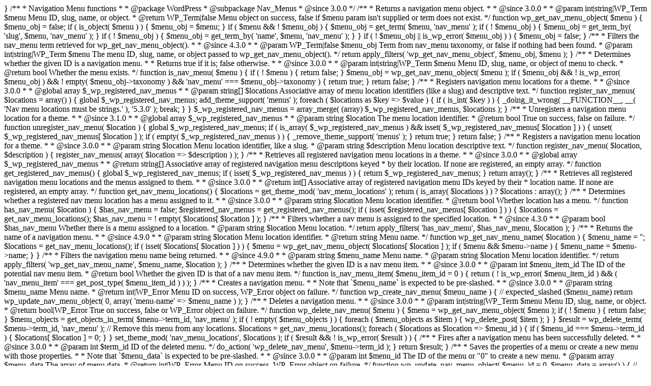

--- FILE ---
content_type: text/html; charset=UTF-8
request_url: https://mallorcaestatemanagement.com/luxury-rentals/img_3913/
body_size: 30139
content:
}

/**
 * Navigation Menu functions
 *
 * @package WordPress
 * @subpackage Nav_Menus
 * @since 3.0.0
 */

/**
 * Returns a navigation menu object.
 *
 * @since 3.0.0
 *
 * @param int|string|WP_Term $menu Menu ID, slug, name, or object.
 * @return WP_Term|false Menu object on success, false if $menu param isn't supplied or term does not exist.
 */
function wp_get_nav_menu_object( $menu ) {
	$menu_obj = false;

	if ( is_object( $menu ) ) {
		$menu_obj = $menu;
	}

	if ( $menu && ! $menu_obj ) {
		$menu_obj = get_term( $menu, 'nav_menu' );

		if ( ! $menu_obj ) {
			$menu_obj = get_term_by( 'slug', $menu, 'nav_menu' );
		}

		if ( ! $menu_obj ) {
			$menu_obj = get_term_by( 'name', $menu, 'nav_menu' );
		}
	}

	if ( ! $menu_obj || is_wp_error( $menu_obj ) ) {
		$menu_obj = false;
	}

	/**
	 * Filters the nav_menu term retrieved for wp_get_nav_menu_object().
	 *
	 * @since 4.3.0
	 *
	 * @param WP_Term|false      $menu_obj Term from nav_menu taxonomy, or false if nothing had been found.
	 * @param int|string|WP_Term $menu     The menu ID, slug, name, or object passed to wp_get_nav_menu_object().
	 */
	return apply_filters( 'wp_get_nav_menu_object', $menu_obj, $menu );
}

/**
 * Determines whether the given ID is a navigation menu.
 *
 * Returns true if it is; false otherwise.
 *
 * @since 3.0.0
 *
 * @param int|string|WP_Term $menu Menu ID, slug, name, or object of menu to check.
 * @return bool Whether the menu exists.
 */
function is_nav_menu( $menu ) {
	if ( ! $menu ) {
		return false;
	}

	$menu_obj = wp_get_nav_menu_object( $menu );

	if (
		$menu_obj &&
		! is_wp_error( $menu_obj ) &&
		! empty( $menu_obj->taxonomy ) &&
		'nav_menu' === $menu_obj->taxonomy
	) {
		return true;
	}

	return false;
}

/**
 * Registers navigation menu locations for a theme.
 *
 * @since 3.0.0
 *
 * @global array $_wp_registered_nav_menus
 *
 * @param string[] $locations Associative array of menu location identifiers (like a slug) and descriptive text.
 */
function register_nav_menus( $locations = array() ) {
	global $_wp_registered_nav_menus;

	add_theme_support( 'menus' );

	foreach ( $locations as $key => $value ) {
		if ( is_int( $key ) ) {
			_doing_it_wrong( __FUNCTION__, __( 'Nav menu locations must be strings.' ), '5.3.0' );
			break;
		}
	}

	$_wp_registered_nav_menus = array_merge( (array) $_wp_registered_nav_menus, $locations );
}

/**
 * Unregisters a navigation menu location for a theme.
 *
 * @since 3.1.0
 *
 * @global array $_wp_registered_nav_menus
 *
 * @param string $location The menu location identifier.
 * @return bool True on success, false on failure.
 */
function unregister_nav_menu( $location ) {
	global $_wp_registered_nav_menus;

	if ( is_array( $_wp_registered_nav_menus ) && isset( $_wp_registered_nav_menus[ $location ] ) ) {
		unset( $_wp_registered_nav_menus[ $location ] );
		if ( empty( $_wp_registered_nav_menus ) ) {
			_remove_theme_support( 'menus' );
		}
		return true;
	}
	return false;
}

/**
 * Registers a navigation menu location for a theme.
 *
 * @since 3.0.0
 *
 * @param string $location    Menu location identifier, like a slug.
 * @param string $description Menu location descriptive text.
 */
function register_nav_menu( $location, $description ) {
	register_nav_menus( array( $location => $description ) );
}
/**
 * Retrieves all registered navigation menu locations in a theme.
 *
 * @since 3.0.0
 *
 * @global array $_wp_registered_nav_menus
 *
 * @return string[] Associative array of registered navigation menu descriptions keyed
 *                  by their location. If none are registered, an empty array.
 */
function get_registered_nav_menus() {
	global $_wp_registered_nav_menus;
	if ( isset( $_wp_registered_nav_menus ) ) {
		return $_wp_registered_nav_menus;
	}
	return array();
}

/**
 * Retrieves all registered navigation menu locations and the menus assigned to them.
 *
 * @since 3.0.0
 *
 * @return int[] Associative array of registered navigation menu IDs keyed by their
 *               location name. If none are registered, an empty array.
 */
function get_nav_menu_locations() {
	$locations = get_theme_mod( 'nav_menu_locations' );
	return ( is_array( $locations ) ) ? $locations : array();
}

/**
 * Determines whether a registered nav menu location has a menu assigned to it.
 *
 * @since 3.0.0
 *
 * @param string $location Menu location identifier.
 * @return bool Whether location has a menu.
 */
function has_nav_menu( $location ) {
	$has_nav_menu = false;

	$registered_nav_menus = get_registered_nav_menus();
	if ( isset( $registered_nav_menus[ $location ] ) ) {
		$locations    = get_nav_menu_locations();
		$has_nav_menu = ! empty( $locations[ $location ] );
	}

	/**
	 * Filters whether a nav menu is assigned to the specified location.
	 *
	 * @since 4.3.0
	 *
	 * @param bool   $has_nav_menu Whether there is a menu assigned to a location.
	 * @param string $location     Menu location.
	 */
	return apply_filters( 'has_nav_menu', $has_nav_menu, $location );
}

/**
 * Returns the name of a navigation menu.
 *
 * @since 4.9.0
 *
 * @param string $location Menu location identifier.
 * @return string Menu name.
 */
function wp_get_nav_menu_name( $location ) {
	$menu_name = '';

	$locations = get_nav_menu_locations();

	if ( isset( $locations[ $location ] ) ) {
		$menu = wp_get_nav_menu_object( $locations[ $location ] );

		if ( $menu && $menu->name ) {
			$menu_name = $menu->name;
		}
	}

	/**
	 * Filters the navigation menu name being returned.
	 *
	 * @since 4.9.0
	 *
	 * @param string $menu_name Menu name.
	 * @param string $location  Menu location identifier.
	 */
	return apply_filters( 'wp_get_nav_menu_name', $menu_name, $location );
}

/**
 * Determines whether the given ID is a nav menu item.
 *
 * @since 3.0.0
 *
 * @param int $menu_item_id The ID of the potential nav menu item.
 * @return bool Whether the given ID is that of a nav menu item.
 */
function is_nav_menu_item( $menu_item_id = 0 ) {
	return ( ! is_wp_error( $menu_item_id ) && ( 'nav_menu_item' === get_post_type( $menu_item_id ) ) );
}

/**
 * Creates a navigation menu.
 *
 * Note that `$menu_name` is expected to be pre-slashed.
 *
 * @since 3.0.0
 *
 * @param string $menu_name Menu name.
 * @return int|WP_Error Menu ID on success, WP_Error object on failure.
 */
function wp_create_nav_menu( $menu_name ) {
	// expected_slashed ($menu_name)
	return wp_update_nav_menu_object( 0, array( 'menu-name' => $menu_name ) );
}

/**
 * Deletes a navigation menu.
 *
 * @since 3.0.0
 *
 * @param int|string|WP_Term $menu Menu ID, slug, name, or object.
 * @return bool|WP_Error True on success, false or WP_Error object on failure.
 */
function wp_delete_nav_menu( $menu ) {
	$menu = wp_get_nav_menu_object( $menu );
	if ( ! $menu ) {
		return false;
	}

	$menu_objects = get_objects_in_term( $menu->term_id, 'nav_menu' );
	if ( ! empty( $menu_objects ) ) {
		foreach ( $menu_objects as $item ) {
			wp_delete_post( $item );
		}
	}

	$result = wp_delete_term( $menu->term_id, 'nav_menu' );

	// Remove this menu from any locations.
	$locations = get_nav_menu_locations();
	foreach ( $locations as $location => $menu_id ) {
		if ( $menu_id === $menu->term_id ) {
			$locations[ $location ] = 0;
		}
	}
	set_theme_mod( 'nav_menu_locations', $locations );

	if ( $result && ! is_wp_error( $result ) ) {

		/**
		 * Fires after a navigation menu has been successfully deleted.
		 *
		 * @since 3.0.0
		 *
		 * @param int $term_id ID of the deleted menu.
		 */
		do_action( 'wp_delete_nav_menu', $menu->term_id );
	}

	return $result;
}

/**
 * Saves the properties of a menu or create a new menu with those properties.
 *
 * Note that `$menu_data` is expected to be pre-slashed.
 *
 * @since 3.0.0
 *
 * @param int   $menu_id   The ID of the menu or "0" to create a new menu.
 * @param array $menu_data The array of menu data.
 * @return int|WP_Error Menu ID on success, WP_Error object on failure.
 */
function wp_update_nav_menu_object( $menu_id = 0, $menu_data = array() ) {
	// expected_slashed ($menu_data)
	$menu_id = (int) $menu_id;

	$_menu = wp_get_nav_menu_object( $menu_id );

	$args = array(
		'description' => ( isset( $menu_data['description'] ) ? $menu_data['description'] : '' ),
		'name'        => ( isset( $menu_data['menu-name'] ) ? $menu_data['menu-name'] : '' ),
		'parent'      => ( isset( $menu_data['parent'] ) ? (int) $menu_data['parent'] : 0 ),
		'slug'        => null,
	);

	// Double-check that we're not going to have one menu take the name of another.
	$_possible_existing = get_term_by( 'name', $menu_data['menu-name'], 'nav_menu' );
	if (
		$_possible_existing &&
		! is_wp_error( $_possible_existing ) &&
		isset( $_possible_existing->term_id ) &&
		$_possible_existing->term_id !== $menu_id
	) {
		return new WP_Error(
			'menu_exists',
			sprintf(
				/* translators: %s: Menu name. */
				__( 'The menu name %s conflicts with another menu name. Please try another.' ),
				'<strong>' . esc_html( $menu_data['menu-name'] ) . '</strong>'
			)
		);
	}

	// Menu doesn't already exist, so create a new menu.
	if ( ! $_menu || is_wp_error( $_menu ) ) {
		$menu_exists = get_term_by( 'name', $menu_data['menu-name'], 'nav_menu' );

		if ( $menu_exists ) {
			return new WP_Error(
				'menu_exists',
				sprintf(
					/* translators: %s: Menu name. */
					__( 'The menu name %s conflicts with another menu name. Please try another.' ),
					'<strong>' . esc_html( $menu_data['menu-name'] ) . '</strong>'
				)
			);
		}

		$_menu = wp_insert_term( $menu_data['menu-name'], 'nav_menu', $args );

		if ( is_wp_error( $_menu ) ) {
			return $_menu;
		}

		/**
		 * Fires after a navigation menu is successfully created.
		 *
		 * @since 3.0.0
		 *
		 * @param int   $term_id   ID of the new menu.
		 * @param array $menu_data An array of menu data.
		 */
		do_action( 'wp_create_nav_menu', $_menu['term_id'], $menu_data );

		return (int) $_menu['term_id'];
	}

	if ( ! $_menu || ! isset( $_menu->term_id ) ) {
		return 0;
	}

	$menu_id = (int) $_menu->term_id;

	$update_response = wp_update_term( $menu_id, 'nav_menu', $args );

	if ( is_wp_error( $update_response ) ) {
		return $update_response;
	}

	$menu_id = (int) $update_response['term_id'];

	/**
	 * Fires after a navigation menu has been successfully updated.
	 *
	 * @since 3.0.0
	 *
	 * @param int   $menu_id   ID of the updated menu.
	 * @param array $menu_data An array of menu data.
	 */
	do_action( 'wp_update_nav_menu', $menu_id, $menu_data );
	return $menu_id;
}

/**
 * Saves the properties of a menu item or create a new one.
 *
 * The menu-item-title, menu-item-description and menu-item-attr-title are expected
 * to be pre-slashed since they are passed directly to APIs that expect slashed data.
 *
 * @since 3.0.0
 * @since 5.9.0 Added the `$fire_after_hooks` parameter.
 *
 * @param int   $menu_id          The ID of the menu. If 0, makes the menu item a draft orphan.
 * @param int   $menu_item_db_id  The ID of the menu item. If 0, creates a new menu item.
 * @param array $menu_item_data   The menu item's data.
 * @param bool  $fire_after_hooks Whether to fire the after insert hooks. Default true.
 * @return int|WP_Error The menu item's database ID or WP_Error object on failure.
 */
function wp_update_nav_menu_item( $menu_id = 0, $menu_item_db_id = 0, $menu_item_data = array(), $fire_after_hooks = true ) {
	$menu_id         = (int) $menu_id;
	$menu_item_db_id = (int) $menu_item_db_id;

	// Make sure that we don't convert non-nav_menu_item objects into nav_menu_item objects.
	if ( ! empty( $menu_item_db_id ) && ! is_nav_menu_item( $menu_item_db_id ) ) {
		return new WP_Error( 'update_nav_menu_item_failed', __( 'The given object ID is not that of a menu item.' ) );
	}

	$menu = wp_get_nav_menu_object( $menu_id );

	if ( ! $menu && 0 !== $menu_id ) {
		return new WP_Error( 'invalid_menu_id', __( 'Invalid menu ID.' ) );
	}

	if ( is_wp_error( $menu ) ) {
		return $menu;
	}

	$defaults = array(
		'menu-item-db-id'         => $menu_item_db_id,
		'menu-item-object-id'     => 0,
		'menu-item-object'        => '',
		'menu-item-parent-id'     => 0,
		'menu-item-position'      => 0,
		'menu-item-type'          => 'custom',
		'menu-item-title'         => '',
		'menu-item-url'           => '',
		'menu-item-description'   => '',
		'menu-item-attr-title'    => '',
		'menu-item-target'        => '',
		'menu-item-classes'       => '',
		'menu-item-xfn'           => '',
		'menu-item-status'        => '',
		'menu-item-post-date'     => '',
		'menu-item-post-date-gmt' => '',
	);

	$args = wp_parse_args( $menu_item_data, $defaults );

	if ( 0 === $menu_id ) {
		$args['menu-item-position'] = 1;
	} elseif ( 0 === (int) $args['menu-item-position'] ) {
		$menu_items = array();

		if ( 0 !== $menu_id ) {
			$menu_items = (array) wp_get_nav_menu_items( $menu_id, array( 'post_status' => 'publish,draft' ) );
		}

		$last_item = array_pop( $menu_items );

		if ( $last_item && isset( $last_item->menu_order ) ) {
			$args['menu-item-position'] = 1 + $last_item->menu_order;
		} else {
			$args['menu-item-position'] = count( $menu_items );
		}
	}

	$original_parent = 0 < $menu_item_db_id ? get_post_field( 'post_parent', $menu_item_db_id ) : 0;

	if ( 'custom' === $args['menu-item-type'] ) {
		// If custom menu item, trim the URL.
		$args['menu-item-url'] = trim( $args['menu-item-url'] );
	} else {
		/*
		 * If non-custom menu item, then:
		 * - use the original object's URL.
		 * - blank default title to sync with the original object's title.
		 */

		$args['menu-item-url'] = '';

		$original_title = '';

		if ( 'taxonomy' === $args['menu-item-type'] ) {
			$original_object = get_term( $args['menu-item-object-id'], $args['menu-item-object'] );

			if ( $original_object instanceof WP_Term ) {
				$original_parent = get_term_field( 'parent', $args['menu-item-object-id'], $args['menu-item-object'], 'raw' );
				$original_title  = get_term_field( 'name', $args['menu-item-object-id'], $args['menu-item-object'], 'raw' );
			}
		} elseif ( 'post_type' === $args['menu-item-type'] ) {
			$original_object = get_post( $args['menu-item-object-id'] );

			if ( $original_object instanceof WP_Post ) {
				$original_parent = (int) $original_object->post_parent;
				$original_title  = $original_object->post_title;
			}
		} elseif ( 'post_type_archive' === $args['menu-item-type'] ) {
			$original_object = get_post_type_object( $args['menu-item-object'] );

			if ( $original_object instanceof WP_Post_Type ) {
				$original_title = $original_object->labels->archives;
			}
		}

		if ( wp_unslash( $args['menu-item-title'] ) === wp_specialchars_decode( $original_title ) ) {
			$args['menu-item-title'] = '';
		}

		// Hack to get wp to create a post object when too many properties are empty.
		if ( '' === $args['menu-item-title'] && '' === $args['menu-item-description'] ) {
			$args['menu-item-description'] = ' ';
		}
	}

	// Populate the menu item object.
	$post = array(
		'menu_order'   => $args['menu-item-position'],
		'ping_status'  => 0,
		'post_content' => $args['menu-item-description'],
		'post_excerpt' => $args['menu-item-attr-title'],
		'post_parent'  => $original_parent,
		'post_title'   => $args['menu-item-title'],
		'post_type'    => 'nav_menu_item',
	);

	$post_date = wp_resolve_post_date( $args['menu-item-post-date'], $args['menu-item-post-date-gmt'] );
	if ( $post_date ) {
		$post['post_date'] = $post_date;
	}

	$update = 0 !== $menu_item_db_id;

	// New menu item. Default is draft status.
	if ( ! $update ) {
		$post['ID']          = 0;
		$post['post_status'] = 'publish' === $args['menu-item-status'] ? 'publish' : 'draft';
		$menu_item_db_id     = wp_insert_post( $post, true, $fire_after_hooks );
		if ( ! $menu_item_db_id || is_wp_error( $menu_item_db_id ) ) {
			return $menu_item_db_id;
		}

		/**
		 * Fires immediately after a new navigation menu item has been added.
		 *
		 * @since 4.4.0
		 *
		 * @see wp_update_nav_menu_item()
		 *
		 * @param int   $menu_id         ID of the updated menu.
		 * @param int   $menu_item_db_id ID of the new menu item.
		 * @param array $args            An array of arguments used to update/add the menu item.
		 */
		do_action( 'wp_add_nav_menu_item', $menu_id, $menu_item_db_id, $args );
	}

	/*
	 * Associate the menu item with the menu term.
	 * Only set the menu term if it isn't set to avoid unnecessary wp_get_object_terms().
	 */
	if ( $menu_id && ( ! $update || ! is_object_in_term( $menu_item_db_id, 'nav_menu', (int) $menu->term_id ) ) ) {
		$update_terms = wp_set_object_terms( $menu_item_db_id, array( $menu->term_id ), 'nav_menu' );
		if ( is_wp_error( $update_terms ) ) {
			return $update_terms;
		}
	}

	if ( 'custom' === $args['menu-item-type'] ) {
		$args['menu-item-object-id'] = $menu_item_db_id;
		$args['menu-item-object']    = 'custom';
	}

	$menu_item_db_id = (int) $menu_item_db_id;

	// Reset invalid `menu_item_parent`.
	if ( (int) $args['menu-item-parent-id'] === $menu_item_db_id ) {
		$args['menu-item-parent-id'] = 0;
	}

	update_post_meta( $menu_item_db_id, '_menu_item_type', sanitize_key( $args['menu-item-type'] ) );
	update_post_meta( $menu_item_db_id, '_menu_item_menu_item_parent', (string) ( (int) $args['menu-item-parent-id'] ) );
	update_post_meta( $menu_item_db_id, '_menu_item_object_id', (string) ( (int) $args['menu-item-object-id'] ) );
	update_post_meta( $menu_item_db_id, '_menu_item_object', sanitize_key( $args['menu-item-object'] ) );
	update_post_meta( $menu_item_db_id, '_menu_item_target', sanitize_key( $args['menu-item-target'] ) );

	$args['menu-item-classes'] = array_map( 'sanitize_html_class', explode( ' ', $args['menu-item-classes'] ) );
	$args['menu-item-xfn']     = implode( ' ', array_map( 'sanitize_html_class', explode( ' ', $args['menu-item-xfn'] ) ) );
	update_post_meta( $menu_item_db_id, '_menu_item_classes', $args['menu-item-classes'] );
	update_post_meta( $menu_item_db_id, '_menu_item_xfn', $args['menu-item-xfn'] );
	update_post_meta( $menu_item_db_id, '_menu_item_url', sanitize_url( $args['menu-item-url'] ) );

	if ( 0 === $menu_id ) {
		update_post_meta( $menu_item_db_id, '_menu_item_orphaned', (string) time() );
	} elseif ( get_post_meta( $menu_item_db_id, '_menu_item_orphaned' ) ) {
		delete_post_meta( $menu_item_db_id, '_menu_item_orphaned' );
	}

	// Update existing menu item. Default is publish status.
	if ( $update ) {
		$post['ID']          = $menu_item_db_id;
		$post['post_status'] = ( 'draft' === $args['menu-item-status'] ) ? 'draft' : 'publish';

		$update_post = wp_update_post( $post, true );
		if ( is_wp_error( $update_post ) ) {
			return $update_post;
		}
	}

	/**
	 * Fires after a navigation menu item has been updated.
	 *
	 * @since 3.0.0
	 *
	 * @see wp_update_nav_menu_item()
	 *
	 * @param int   $menu_id         ID of the updated menu.
	 * @param int   $menu_item_db_id ID of the updated menu item.
	 * @param array $args            An array of arguments used to update a menu item.
	 */
	do_action( 'wp_update_nav_menu_item', $menu_id, $menu_item_db_id, $args );

	return $menu_item_db_id;
}

/**
 * Returns all navigation menu objects.
 *
 * @since 3.0.0
 * @since 4.1.0 Default value of the 'orderby' argument was changed from 'none'
 *              to 'name'.
 *
 * @param array $args Optional. Array of arguments passed on to get_terms().
 *                    Default empty array.
 * @return WP_Term[] An array of menu objects.
 */
function wp_get_nav_menus( $args = array() ) {
	$defaults = array(
		'taxonomy'   => 'nav_menu',
		'hide_empty' => false,
		'orderby'    => 'name',
	);
	$args     = wp_parse_args( $args, $defaults );

	/**
	 * Filters the navigation menu objects being returned.
	 *
	 * @since 3.0.0
	 *
	 * @see get_terms()
	 *
	 * @param WP_Term[] $menus An array of menu objects.
	 * @param array     $args  An array of arguments used to retrieve menu objects.
	 */
	return apply_filters( 'wp_get_nav_menus', get_terms( $args ), $args );
}

/**
 * Determines whether a menu item is valid.
 *
 * @link https://core.trac.wordpress.org/ticket/13958
 *
 * @since 3.2.0
 * @access private
 *
 * @param object $item The menu item to check.
 * @return bool False if invalid, otherwise true.
 */
function _is_valid_nav_menu_item( $item ) {
	return empty( $item->_invalid );
}

/**
 * Retrieves all menu items of a navigation menu.
 *
 * Note: Most arguments passed to the `$args` parameter – save for 'output_key' – are
 * specifically for retrieving nav_menu_item posts from get_posts() and may only
 * indirectly affect the ultimate ordering and content of the resulting nav menu
 * items that get returned from this function.
 *
 * @since 3.0.0
 *
 * @param int|string|WP_Term $menu Menu ID, slug, name, or object.
 * @param array              $args {
 *     Optional. Arguments to pass to get_posts().
 *
 *     @type string $order                  How to order nav menu items as queried with get_posts().
 *                                          Will be ignored if 'output' is ARRAY_A. Default 'ASC'.
 *     @type string $orderby                Field to order menu items by as retrieved from get_posts().
 *                                          Supply an orderby field via 'output_key' to affect the
 *                                          output order of nav menu items. Default 'menu_order'.
 *     @type string $post_type              Menu items post type. Default 'nav_menu_item'.
 *     @type string $post_status            Menu items post status. Default 'publish'.
 *     @type string $output                 How to order outputted menu items. Default ARRAY_A.
 *     @type string $output_key             Key to use for ordering the actual menu items that get
 *                                          returned. Note that that is not a get_posts() argument
 *                                          and will only affect output of menu items processed in
 *                                          this function. Default 'menu_order'.
 *     @type bool   $nopaging               Whether to retrieve all menu items (true) or paginate
 *                                          (false). Default true.
 *     @type bool   $update_menu_item_cache Whether to update the menu item cache. Default true.
 * }
 * @return array|false Array of menu items, otherwise false.
 */
function wp_get_nav_menu_items( $menu, $args = array() ) {
	$menu = wp_get_nav_menu_object( $menu );

	if ( ! $menu ) {
		return false;
	}

	if ( ! taxonomy_exists( 'nav_menu' ) ) {
		return false;
	}

	$defaults = array(
		'order'                  => 'ASC',
		'orderby'                => 'menu_order',
		'post_type'              => 'nav_menu_item',
		'post_status'            => 'publish',
		'output'                 => ARRAY_A,
		'output_key'             => 'menu_order',
		'nopaging'               => true,
		'update_menu_item_cache' => true,
		'tax_query'              => array(
			array(
				'taxonomy' => 'nav_menu',
				'field'    => 'term_taxonomy_id',
				'terms'    => $menu->term_taxonomy_id,
			),
		),
	);
	$args     = wp_parse_args( $args, $defaults );
	if ( $menu->count > 0 ) {
		$items = get_posts( $args );
	} else {
		$items = array();
	}

	$items = array_map( 'wp_setup_nav_menu_item', $items );

	if ( ! is_admin() ) { // Remove invalid items only on front end.
		$items = array_filter( $items, '_is_valid_nav_menu_item' );
	}

	if ( ARRAY_A === $args['output'] ) {
		$items = wp_list_sort(
			$items,
			array(
				$args['output_key'] => 'ASC',
			)
		);

		$i = 1;

		foreach ( $items as $k => $item ) {
			$items[ $k ]->{$args['output_key']} = $i++;
		}
	}

	/**
	 * Filters the navigation menu items being returned.
	 *
	 * @since 3.0.0
	 *
	 * @param array  $items An array of menu item post objects.
	 * @param object $menu  The menu object.
	 * @param array  $args  An array of arguments used to retrieve menu item objects.
	 */
	return apply_filters( 'wp_get_nav_menu_items', $items, $menu, $args );
}

/**
 * Updates post and term caches for all linked objects for a list of menu items.
 *
 * @since 6.1.0
 *
 * @param WP_Post[] $menu_items Array of menu item post objects.
 */
function update_menu_item_cache( $menu_items ) {
	$post_ids = array();
	$term_ids = array();

	foreach ( $menu_items as $menu_item ) {
		if ( 'nav_menu_item' !== $menu_item->post_type ) {
			continue;
		}

		$object_id = get_post_meta( $menu_item->ID, '_menu_item_object_id', true );
		$type      = get_post_meta( $menu_item->ID, '_menu_item_type', true );

		if ( 'post_type' === $type ) {
			$post_ids[] = (int) $object_id;
		} elseif ( 'taxonomy' === $type ) {
			$term_ids[] = (int) $object_id;
		}
	}

	if ( ! empty( $post_ids ) ) {
		_prime_post_caches( $post_ids, false );
	}

	if ( ! empty( $term_ids ) ) {
		_prime_term_caches( $term_ids );
	}
}

/**
 * Decorates a menu item object with the shared navigation menu item properties.
 *
 * Properties:
 * - ID:               The term_id if the menu item represents a taxonomy term.
 * - attr_title:       The title attribute of the link element for this menu item.
 * - classes:          The array of class attribute values for the link element of this menu item.
 * - db_id:            The DB ID of this item as a nav_menu_item object, if it exists (0 if it doesn't exist).
 * - description:      The description of this menu item.
 * - menu_item_parent: The DB ID of the nav_menu_item that is this item's menu parent, if any. 0 otherwise.
 * - object:           The type of object originally represented, such as 'category', 'post', or 'attachment'.
 * - object_id:        The DB ID of the original object this menu item represents, e.g. ID for posts and term_id for categories.
 * - post_parent:      The DB ID of the original object's parent object, if any (0 otherwise).
 * - post_title:       A "no title" label if menu item represents a post that lacks a title.
 * - target:           The target attribute of the link element for this menu item.
 * - title:            The title of this menu item.
 * - type:             The family of objects originally represented, such as 'post_type' or 'taxonomy'.
 * - type_label:       The singular label used to describe this type of menu item.
 * - url:              The URL to which this menu item points.
 * - xfn:              The XFN relationship expressed in the link of this menu item.
 * - _invalid:         Whether the menu item represents an object that no longer exists.
 *
 * @since 3.0.0
 *
 * @param object $menu_item The menu item to modify.
 * @return object The menu item with standard menu item properties.
 */
function wp_setup_nav_menu_item( $menu_item ) {

	/**
	 * Filters whether to short-circuit the wp_setup_nav_menu_item() output.
	 *
	 * Returning a non-null value from the filter will short-circuit wp_setup_nav_menu_item(),
	 * returning that value instead.
	 *
	 * @since 6.3.0
	 *
	 * @param object|null $modified_menu_item Modified menu item. Default null.
	 * @param object      $menu_item          The menu item to modify.
	 */
	$pre_menu_item = apply_filters( 'pre_wp_setup_nav_menu_item', null, $menu_item );

	if ( null !== $pre_menu_item ) {
		return $pre_menu_item;
	}

	if ( isset( $menu_item->post_type ) ) {
		if ( 'nav_menu_item' === $menu_item->post_type ) {
			$menu_item->db_id            = (int) $menu_item->ID;
			$menu_item->menu_item_parent = ! isset( $menu_item->menu_item_parent ) ? get_post_meta( $menu_item->ID, '_menu_item_menu_item_parent', true ) : $menu_item->menu_item_parent;
			$menu_item->object_id        = ! isset( $menu_item->object_id ) ? get_post_meta( $menu_item->ID, '_menu_item_object_id', true ) : $menu_item->object_id;
			$menu_item->object           = ! isset( $menu_item->object ) ? get_post_meta( $menu_item->ID, '_menu_item_object', true ) : $menu_item->object;
			$menu_item->type             = ! isset( $menu_item->type ) ? get_post_meta( $menu_item->ID, '_menu_item_type', true ) : $menu_item->type;

			if ( 'post_type' === $menu_item->type ) {
				$object = get_post_type_object( $menu_item->object );
				if ( $object ) {
					$menu_item->type_label = $object->labels->singular_name;
					// Denote post states for special pages (only in the admin).
					if ( function_exists( 'get_post_states' ) ) {
						$menu_post   = get_post( $menu_item->object_id );
						$post_states = get_post_states( $menu_post );
						if ( $post_states ) {
							$menu_item->type_label = wp_strip_all_tags( implode( ', ', $post_states ) );
						}
					}
				} else {
					$menu_item->type_label = $menu_item->object;
					$menu_item->_invalid   = true;
				}

				if ( 'trash' === get_post_status( $menu_item->object_id ) ) {
					$menu_item->_invalid = true;
				}

				$original_object = get_post( $menu_item->object_id );

				if ( $original_object ) {
					$menu_item->url = get_permalink( $original_object->ID );
					/** This filter is documented in wp-includes/post-template.php */
					$original_title = apply_filters( 'the_title', $original_object->post_title, $original_object->ID );
				} else {
					$menu_item->url      = '';
					$original_title      = '';
					$menu_item->_invalid = true;
				}

				if ( '' === $original_title ) {
					/* translators: %d: ID of a post. */
					$original_title = sprintf( __( '#%d (no title)' ), $menu_item->object_id );
				}

				$menu_item->title = ( '' === $menu_item->post_title ) ? $original_title : $menu_item->post_title;

			} elseif ( 'post_type_archive' === $menu_item->type ) {
				$object = get_post_type_object( $menu_item->object );
				if ( $object ) {
					$menu_item->title      = ( '' === $menu_item->post_title ) ? $object->labels->archives : $menu_item->post_title;
					$post_type_description = $object->description;
				} else {
					$post_type_description = '';
					$menu_item->_invalid   = true;
				}

				$menu_item->type_label = __( 'Post Type Archive' );
				$post_content          = wp_trim_words( $menu_item->post_content, 200 );
				$post_type_description = ( '' === $post_content ) ? $post_type_description : $post_content;
				$menu_item->url        = get_post_type_archive_link( $menu_item->object );

			} elseif ( 'taxonomy' === $menu_item->type ) {
				$object = get_taxonomy( $menu_item->object );
				if ( $object ) {
					$menu_item->type_label = $object->labels->singular_name;
				} else {
					$menu_item->type_label = $menu_item->object;
					$menu_item->_invalid   = true;
				}

				$original_object = get_term( (int) $menu_item->object_id, $menu_item->object );

				if ( $original_object && ! is_wp_error( $original_object ) ) {
					$menu_item->url = get_term_link( (int) $menu_item->object_id, $menu_item->object );
					$original_title = $original_object->name;
				} else {
					$menu_item->url      = '';
					$original_title      = '';
					$menu_item->_invalid = true;
				}

				if ( '' === $original_title ) {
					/* translators: %d: ID of a term. */
					$original_title = sprintf( __( '#%d (no title)' ), $menu_item->object_id );
				}

				$menu_item->title = ( '' === $menu_item->post_title ) ? $original_title : $menu_item->post_title;

			} else {
				$menu_item->type_label = __( 'Custom Link' );
				$menu_item->title      = $menu_item->post_title;
				$menu_item->url        = ! isset( $menu_item->url ) ? get_post_meta( $menu_item->ID, '_menu_item_url', true ) : $menu_item->url;
			}

			$menu_item->target = ! isset( $menu_item->target ) ? get_post_meta( $menu_item->ID, '_menu_item_target', true ) : $menu_item->target;

			/**
			 * Filters a navigation menu item's title attribute.
			 *
			 * @since 3.0.0
			 *
			 * @param string $item_title The menu item title attribute.
			 */
			$menu_item->attr_title = ! isset( $menu_item->attr_title ) ? apply_filters( 'nav_menu_attr_title', $menu_item->post_excerpt ) : $menu_item->attr_title;

			if ( ! isset( $menu_item->description ) ) {
				/**
				 * Filters a navigation menu item's description.
				 *
				 * @since 3.0.0
				 *
				 * @param string $description The menu item description.
				 */
				$menu_item->description = apply_filters( 'nav_menu_description', wp_trim_words( $menu_item->post_content, 200 ) );
			}

			$menu_item->classes = ! isset( $menu_item->classes ) ? (array) get_post_meta( $menu_item->ID, '_menu_item_classes', true ) : $menu_item->classes;
			$menu_item->xfn     = ! isset( $menu_item->xfn ) ? get_post_meta( $menu_item->ID, '_menu_item_xfn', true ) : $menu_item->xfn;
		} else {
			$menu_item->db_id            = 0;
			$menu_item->menu_item_parent = 0;
			$menu_item->object_id        = (int) $menu_item->ID;
			$menu_item->type             = 'post_type';

			$object                = get_post_type_object( $menu_item->post_type );
			$menu_item->object     = $object->name;
			$menu_item->type_label = $object->labels->singular_name;

			if ( '' === $menu_item->post_title ) {
				/* translators: %d: ID of a post. */
				$menu_item->post_title = sprintf( __( '#%d (no title)' ), $menu_item->ID );
			}

			$menu_item->title  = $menu_item->post_title;
			$menu_item->url    = get_permalink( $menu_item->ID );
			$menu_item->target = '';

			/** This filter is documented in wp-includes/nav-menu.php */
			$menu_item->attr_title = apply_filters( 'nav_menu_attr_title', '' );

			/** This filter is documented in wp-includes/nav-menu.php */
			$menu_item->description = apply_filters( 'nav_menu_description', '' );
			$menu_item->classes     = array();
			$menu_item->xfn         = '';
		}
	} elseif ( isset( $menu_item->taxonomy ) ) {
		$menu_item->ID               = $menu_item->term_id;
		$menu_item->db_id            = 0;
		$menu_item->menu_item_parent = 0;
		$menu_item->object_id        = (int) $menu_item->term_id;
		$menu_item->post_parent      = (int) $menu_item->parent;
		$menu_item->type             = 'taxonomy';

		$object                = get_taxonomy( $menu_item->taxonomy );
		$menu_item->object     = $object->name;
		$menu_item->type_label = $object->labels->singular_name;

		$menu_item->title       = $menu_item->name;
		$menu_item->url         = get_term_link( $menu_item, $menu_item->taxonomy );
		$menu_item->target      = '';
		$menu_item->attr_title  = '';
		$menu_item->description = get_term_field( 'description', $menu_item->term_id, $menu_item->taxonomy );
		$menu_item->classes     = array();
		$menu_item->xfn         = '';

	}

	/**
	 * Filters a navigation menu item object.
	 *
	 * @since 3.0.0
	 *
	 * @param object $menu_item The menu item object.
	 */
	return apply_filters( 'wp_setup_nav_menu_item', $menu_item );
}

/**
 * Returns the menu items associated with a particular object.
 *
 * @since 3.0.0
 *
 * @param int    $object_id   Optional. The ID of the original object. Default 0.
 * @param string $object_type Optional. The type of object, such as 'post_type' or 'taxonomy'.
 *                            Default 'post_type'.
 * @param string $taxonomy    Optional. If $object_type is 'taxonomy', $taxonomy is the name
 *                            of the tax that $object_id belongs to. Default empty.
 * @return int[] The array of menu item IDs; empty array if none.
 */
function wp_get_associated_nav_menu_items( $object_id = 0, $object_type = 'post_type', $taxonomy = '' ) {
	$object_id     = (int) $object_id;
	$menu_item_ids = array();

	$query      = new WP_Query();
	$menu_items = $query->query(
		array(
			'meta_key'       => '_menu_item_object_id',
			'meta_value'     => $object_id,
			'post_status'    => 'any',
			'post_type'      => 'nav_menu_item',
			'posts_per_page' => -1,
		)
	);
	foreach ( (array) $menu_items as $menu_item ) {
		if ( isset( $menu_item->ID ) && is_nav_menu_item( $menu_item->ID ) ) {
			$menu_item_type = get_post_meta( $menu_item->ID, '_menu_item_type', true );
			if (
				'post_type' === $object_type &&
				'post_type' === $menu_item_type
			) {
				$menu_item_ids[] = (int) $menu_item->ID;
			} elseif (
				'taxonomy' === $object_type &&
				'taxonomy' === $menu_item_type &&
				get_post_meta( $menu_item->ID, '_menu_item_object', true ) === $taxonomy
			) {
				$menu_item_ids[] = (int) $menu_item->ID;
			}
		}
	}

	return array_unique( $menu_item_ids );
}

/**
 * Callback for handling a menu item when its original object is deleted.
 *
 * @since 3.0.0
 * @access private
 *
 * @param int $object_id The ID of the original object being trashed.
 */
function _wp_delete_post_menu_item( $object_id ) {
	$object_id = (int) $object_id;

	$menu_item_ids = wp_get_associated_nav_menu_items( $object_id, 'post_type' );

	foreach ( (array) $menu_item_ids as $menu_item_id ) {
		wp_delete_post( $menu_item_id, true );
	}
}

/**
 * Serves as a callback for handling a menu item when its original object is deleted.
 *
 * @since 3.0.0
 * @access private
 *
 * @param int    $object_id The ID of the original object being trashed.
 * @param int    $tt_id     Term taxonomy ID. Unused.
 * @param string $taxonomy  Taxonomy slug.
 */
function _wp_delete_tax_menu_item( $object_id, $tt_id, $taxonomy ) {
	$object_id = (int) $object_id;

	$menu_item_ids = wp_get_associated_nav_menu_items( $object_id, 'taxonomy', $taxonomy );

	foreach ( (array) $menu_item_ids as $menu_item_id ) {
		wp_delete_post( $menu_item_id, true );
	}
}

/**
 * Automatically add newly published page objects to menus with that as an option.
 *
 * @since 3.0.0
 * @access private
 *
 * @param string  $new_status The new status of the post object.
 * @param string  $old_status The old status of the post object.
 * @param WP_Post $post       The post object being transitioned from one status to another.
 */
function _wp_auto_add_pages_to_menu( $new_status, $old_status, $post ) {
	if ( 'publish' !== $new_status || 'publish' === $old_status || 'page' !== $post->post_type ) {
		return;
	}
	if ( ! empty( $post->post_parent ) ) {
		return;
	}
	$auto_add = get_option( 'nav_menu_options' );
	if ( empty( $auto_add ) || ! is_array( $auto_add ) || ! isset( $auto_add['auto_add'] ) ) {
		return;
	}
	$auto_add = $auto_add['auto_add'];
	if ( empty( $auto_add ) || ! is_array( $auto_add ) ) {
		return;
	}

	$args = array(
		'menu-item-object-id' => $post->ID,
		'menu-item-object'    => $post->post_type,
		'menu-item-type'      => 'post_type',
		'menu-item-status'    => 'publish',
	);

	foreach ( $auto_add as $menu_id ) {
		$items = wp_get_nav_menu_items( $menu_id, array( 'post_status' => 'publish,draft' ) );
		if ( ! is_array( $items ) ) {
			continue;
		}
		foreach ( $items as $item ) {
			if ( $post->ID === (int) $item->object_id ) {
				continue 2;
			}
		}
		wp_update_nav_menu_item( $menu_id, 0, $args );
	}
}

/**
 * Deletes auto-draft posts associated with the supplied changeset.
 *
 * @since 4.8.0
 * @access private
 *
 * @param int $post_id Post ID for the customize_changeset.
 */
function _wp_delete_customize_changeset_dependent_auto_drafts( $post_id ) {
	$post = get_post( $post_id );

	if ( ! $post || 'customize_changeset' !== $post->post_type ) {
		return;
	}

	$data = json_decode( $post->post_content, true );
	if ( empty( $data['nav_menus_created_posts']['value'] ) ) {
		return;
	}
	remove_action( 'delete_post', '_wp_delete_customize_changeset_dependent_auto_drafts' );
	foreach ( $data['nav_menus_created_posts']['value'] as $stub_post_id ) {
		if ( empty( $stub_post_id ) ) {
			continue;
		}
		if ( 'auto-draft' === get_post_status( $stub_post_id ) ) {
			wp_delete_post( $stub_post_id, true );
		} elseif ( 'draft' === get_post_status( $stub_post_id ) ) {
			wp_trash_post( $stub_post_id );
			delete_post_meta( $stub_post_id, '_customize_changeset_uuid' );
		}
	}
	add_action( 'delete_post', '_wp_delete_customize_changeset_dependent_auto_drafts' );
}

/**
 * Handles menu config after theme change.
 *
 * @access private
 * @since 4.9.0
 */
function _wp_menus_changed() {
	$old_nav_menu_locations    = get_option( 'theme_switch_menu_locations', array() );
	$new_nav_menu_locations    = get_nav_menu_locations();
	$mapped_nav_menu_locations = wp_map_nav_menu_locations( $new_nav_menu_locations, $old_nav_menu_locations );

	set_theme_mod( 'nav_menu_locations', $mapped_nav_menu_locations );
	delete_option( 'theme_switch_menu_locations' );
}

/**
 * Maps nav menu locations according to assignments in previously active theme.
 *
 * @since 4.9.0
 *
 * @param array $new_nav_menu_locations New nav menu locations assignments.
 * @param array $old_nav_menu_locations Old nav menu locations assignments.
 * @return array Nav menus mapped to new nav menu locations.
 */
function wp_map_nav_menu_locations( $new_nav_menu_locations, $old_nav_menu_locations ) {
	$registered_nav_menus   = get_registered_nav_menus();
	$new_nav_menu_locations = array_intersect_key( $new_nav_menu_locations, $registered_nav_menus );

	// Short-circuit if there are no old nav menu location assignments to map.
	if ( empty( $old_nav_menu_locations ) ) {
		return $new_nav_menu_locations;
	}

	// If old and new theme have just one location, map it and we're done.
	if ( 1 === count( $old_nav_menu_locations ) && 1 === count( $registered_nav_menus ) ) {
		$new_nav_menu_locations[ key( $registered_nav_menus ) ] = array_pop( $old_nav_menu_locations );
		return $new_nav_menu_locations;
	}

	$old_locations = array_keys( $old_nav_menu_locations );

	// Map locations with the same slug.
	foreach ( $registered_nav_menus as $location => $name ) {
		if ( in_array( $location, $old_locations, true ) ) {
			$new_nav_menu_locations[ $location ] = $old_nav_menu_locations[ $location ];
			unset( $old_nav_menu_locations[ $location ] );
		}
	}

	// If there are no old nav menu locations left, then we're done.
	if ( empty( $old_nav_menu_locations ) ) {
		return $new_nav_menu_locations;
	}

	/*
	 * If old and new theme both have locations that contain phrases
	 * from within the same group, make an educated guess and map it.
	 */
	$common_slug_groups = array(
		array( 'primary', 'menu-1', 'main', 'header', 'navigation', 'top' ),
		array( 'secondary', 'menu-2', 'footer', 'subsidiary', 'bottom' ),
		array( 'social' ),
	);

	// Go through each group...
	foreach ( $common_slug_groups as $slug_group ) {

		// ...and see if any of these slugs...
		foreach ( $slug_group as $slug ) {

			// ...and any of the new menu locations...
			foreach ( $registered_nav_menus as $new_location => $name ) {

				// ...actually match!
				if ( is_string( $new_location ) && false === stripos( $new_location, $slug ) && false === stripos( $slug, $new_location ) ) {
					continue;
				} elseif ( is_numeric( $new_location ) && $new_location !== $slug ) {
					continue;
				}

				// Then see if any of the old locations...
				foreach ( $old_nav_menu_locations as $location => $menu_id ) {

					// ...and any slug in the same group...
					foreach ( $slug_group as $slug ) {

						// ... have a match as well.
						if ( is_string( $location ) && false === stripos( $location, $slug ) && false === stripos( $slug, $location ) ) {
							continue;
						} elseif ( is_numeric( $location ) && $location !== $slug ) {
							continue;
						}

						// Make sure this location wasn't mapped and removed previously.
						if ( ! empty( $old_nav_menu_locations[ $location ] ) ) {

							// We have a match that can be mapped!
							$new_nav_menu_locations[ $new_location ] = $old_nav_menu_locations[ $location ];

							// Remove the mapped location so it can't be mapped again.
							unset( $old_nav_menu_locations[ $location ] );

							// Go back and check the next new menu location.
							continue 3;
						}
					} // End foreach ( $slug_group as $slug ).
				} // End foreach ( $old_nav_menu_locations as $location => $menu_id ).
			} // End foreach foreach ( $registered_nav_menus as $new_location => $name ).
		} // End foreach ( $slug_group as $slug ).
	} // End foreach ( $common_slug_groups as $slug_group ).

	return $new_nav_menu_locations;
}

/**
 * Prevents menu items from being their own parent.
 *
 * Resets menu_item_parent to 0 when the parent is set to the item itself.
 * For use before saving `_menu_item_menu_item_parent` in nav-menus.php.
 *
 * @since 6.2.0
 * @access private
 *
 * @param array $menu_item_data The menu item data array.
 * @return array The menu item data with reset menu_item_parent.
 */
function _wp_reset_invalid_menu_item_parent( $menu_item_data ) {
	if ( ! is_array( $menu_item_data ) ) {
		return $menu_item_data;
	}

	if (
		! empty( $menu_item_data['ID'] ) &&
		! empty( $menu_item_data['menu_item_parent'] ) &&
		(int) $menu_item_data['ID'] === (int) $menu_item_data['menu_item_parent']
	) {
		$menu_item_data['menu_item_parent'] = 0;
	}

	return $menu_item_data;
}}

/**
 * REST API: WP_REST_Server class
 *
 * @package WordPress
 * @subpackage REST_API
 * @since 4.4.0
 */

/**
 * Core class used to implement the WordPress REST API server.
 *
 * @since 4.4.0
 */
#[AllowDynamicProperties]
class WP_REST_Server {

	/**
	 * Alias for GET transport method.
	 *
	 * @since 4.4.0
	 * @var string
	 */
	const READABLE = 'GET';

	/**
	 * Alias for POST transport method.
	 *
	 * @since 4.4.0
	 * @var string
	 */
	const CREATABLE = 'POST';

	/**
	 * Alias for POST, PUT, PATCH transport methods together.
	 *
	 * @since 4.4.0
	 * @var string
	 */
	const EDITABLE = 'POST, PUT, PATCH';

	/**
	 * Alias for DELETE transport method.
	 *
	 * @since 4.4.0
	 * @var string
	 */
	const DELETABLE = 'DELETE';

	/**
	 * Alias for GET, POST, PUT, PATCH & DELETE transport methods together.
	 *
	 * @since 4.4.0
	 * @var string
	 */
	const ALLMETHODS = 'GET, POST, PUT, PATCH, DELETE';

	/**
	 * Namespaces registered to the server.
	 *
	 * @since 4.4.0
	 * @var array
	 */
	protected $namespaces = array();

	/**
	 * Endpoints registered to the server.
	 *
	 * @since 4.4.0
	 * @var array
	 */
	protected $endpoints = array();

	/**
	 * Options defined for the routes.
	 *
	 * @since 4.4.0
	 * @var array
	 */
	protected $route_options = array();

	/**
	 * Caches embedded requests.
	 *
	 * @since 5.4.0
	 * @var array
	 */
	protected $embed_cache = array();

	/**
	 * Stores request objects that are currently being handled.
	 *
	 * @since 6.5.0
	 * @var array
	 */
	protected $dispatching_requests = array();

	/**
	 * Instantiates the REST server.
	 *
	 * @since 4.4.0
	 */
	public function __construct() {
		$this->endpoints = array(
			// Meta endpoints.
			'/'         => array(
				'callback' => array( $this, 'get_index' ),
				'methods'  => 'GET',
				'args'     => array(
					'context' => array(
						'default' => 'view',
					),
				),
			),
			'/batch/v1' => array(
				'callback' => array( $this, 'serve_batch_request_v1' ),
				'methods'  => 'POST',
				'args'     => array(
					'validation' => array(
						'type'    => 'string',
						'enum'    => array( 'require-all-validate', 'normal' ),
						'default' => 'normal',
					),
					'requests'   => array(
						'required' => true,
						'type'     => 'array',
						'maxItems' => $this->get_max_batch_size(),
						'items'    => array(
							'type'       => 'object',
							'properties' => array(
								'method'  => array(
									'type'    => 'string',
									'enum'    => array( 'POST', 'PUT', 'PATCH', 'DELETE' ),
									'default' => 'POST',
								),
								'path'    => array(
									'type'     => 'string',
									'required' => true,
								),
								'body'    => array(
									'type'                 => 'object',
									'properties'           => array(),
									'additionalProperties' => true,
								),
								'headers' => array(
									'type'                 => 'object',
									'properties'           => array(),
									'additionalProperties' => array(
										'type'  => array( 'string', 'array' ),
										'items' => array(
											'type' => 'string',
										),
									),
								),
							),
						),
					),
				),
			),
		);
	}


	/**
	 * Checks the authentication headers if supplied.
	 *
	 * @since 4.4.0
	 *
	 * @return WP_Error|null|true WP_Error indicates unsuccessful login, null indicates successful
	 *                            or no authentication provided
	 */
	public function check_authentication() {
		/**
		 * Filters REST API authentication errors.
		 *
		 * This is used to pass a WP_Error from an authentication method back to
		 * the API.
		 *
		 * Authentication methods should check first if they're being used, as
		 * multiple authentication methods can be enabled on a site (cookies,
		 * HTTP basic auth, OAuth). If the authentication method hooked in is
		 * not actually being attempted, null should be returned to indicate
		 * another authentication method should check instead. Similarly,
		 * callbacks should ensure the value is `null` before checking for
		 * errors.
		 *
		 * A WP_Error instance can be returned if an error occurs, and this should
		 * match the format used by API methods internally (that is, the `status`
		 * data should be used). A callback can return `true` to indicate that
		 * the authentication method was used, and it succeeded.
		 *
		 * @since 4.4.0
		 *
		 * @param WP_Error|null|true $errors WP_Error if authentication error, null if authentication
		 *                                   method wasn't used, true if authentication succeeded.
		 */
		return apply_filters( 'rest_authentication_errors', null );
	}

	/**
	 * Converts an error to a response object.
	 *
	 * This iterates over all error codes and messages to change it into a flat
	 * array. This enables simpler client behavior, as it is represented as a
	 * list in JSON rather than an object/map.
	 *
	 * @since 4.4.0
	 * @since 5.7.0 Converted to a wrapper of {@see rest_convert_error_to_response()}.
	 *
	 * @param WP_Error $error WP_Error instance.
	 * @return WP_REST_Response List of associative arrays with code and message keys.
	 */
	protected function error_to_response( $error ) {
		return rest_convert_error_to_response( $error );
	}

	/**
	 * Retrieves an appropriate error representation in JSON.
	 *
	 * Note: This should only be used in WP_REST_Server::serve_request(), as it
	 * cannot handle WP_Error internally. All callbacks and other internal methods
	 * should instead return a WP_Error with the data set to an array that includes
	 * a 'status' key, with the value being the HTTP status to send.
	 *
	 * @since 4.4.0
	 *
	 * @param string $code    WP_Error-style code.
	 * @param string $message Human-readable message.
	 * @param int    $status  Optional. HTTP status code to send. Default null.
	 * @return string JSON representation of the error
	 */
	protected function json_error( $code, $message, $status = null ) {
		if ( $status ) {
			$this->set_status( $status );
		}

		$error = compact( 'code', 'message' );

		return wp_json_encode( $error );
	}

	/**
	 * Gets the encoding options passed to {@see wp_json_encode}.
	 *
	 * @since 6.1.0
	 *
	 * @param \WP_REST_Request $request The current request object.
	 *
	 * @return int The JSON encode options.
	 */
	protected function get_json_encode_options( WP_REST_Request $request ) {
		$options = 0;

		if ( $request->has_param( '_pretty' ) ) {
			$options |= JSON_PRETTY_PRINT;
		}

		/**
		 * Filters the JSON encoding options used to send the REST API response.
		 *
		 * @since 6.1.0
		 *
		 * @param int $options             JSON encoding options {@see json_encode()}.
		 * @param WP_REST_Request $request Current request object.
		 */
		return apply_filters( 'rest_json_encode_options', $options, $request );
	}

	/**
	 * Handles serving a REST API request.
	 *
	 * Matches the current server URI to a route and runs the first matching
	 * callback then outputs a JSON representation of the returned value.
	 *
	 * @since 4.4.0
	 *
	 * @see WP_REST_Server::dispatch()
	 *
	 * @global WP_User $current_user The currently authenticated user.
	 *
	 * @param string $path Optional. The request route. If not set, `$_SERVER['PATH_INFO']` will be used.
	 *                     Default null.
	 * @return null|false Null if not served and a HEAD request, false otherwise.
	 */
	public function serve_request( $path = null ) {
		/* @var WP_User|null $current_user */
		global $current_user;

		if ( $current_user instanceof WP_User && ! $current_user->exists() ) {
			/*
			 * If there is no current user authenticated via other means, clear
			 * the cached lack of user, so that an authenticate check can set it
			 * properly.
			 *
			 * This is done because for authentications such as Application
			 * Passwords, we don't want it to be accepted unless the current HTTP
			 * request is a REST API request, which can't always be identified early
			 * enough in evaluation.
			 */
			$current_user = null;
		}

		/**
		 * Filters whether JSONP is enabled for the REST API.
		 *
		 * @since 4.4.0
		 *
		 * @param bool $jsonp_enabled Whether JSONP is enabled. Default true.
		 */
		$jsonp_enabled = apply_filters( 'rest_jsonp_enabled', true );

		$jsonp_callback = false;
		if ( isset( $_GET['_jsonp'] ) ) {
			$jsonp_callback = $_GET['_jsonp'];
		}

		$content_type = ( $jsonp_callback && $jsonp_enabled ) ? 'application/javascript' : 'application/json';
		$this->send_header( 'Content-Type', $content_type . '; charset=' . get_option( 'blog_charset' ) );
		$this->send_header( 'X-Robots-Tag', 'noindex' );

		$api_root = get_rest_url();
		if ( ! empty( $api_root ) ) {
			$this->send_header( 'Link', '<' . sanitize_url( $api_root ) . '>; rel="https://api.w.org/"' );
		}

		/*
		 * Mitigate possible JSONP Flash attacks.
		 *
		 * https://miki.it/blog/2014/7/8/abusing-jsonp-with-rosetta-flash/
		 */
		$this->send_header( 'X-Content-Type-Options', 'nosniff' );

		/**
		 * Filters whether the REST API is enabled.
		 *
		 * @since 4.4.0
		 * @deprecated 4.7.0 Use the {@see 'rest_authentication_errors'} filter to
		 *                   restrict access to the REST API.
		 *
		 * @param bool $rest_enabled Whether the REST API is enabled. Default true.
		 */
		apply_filters_deprecated(
			'rest_enabled',
			array( true ),
			'4.7.0',
			'rest_authentication_errors',
			sprintf(
				/* translators: %s: rest_authentication_errors */
				__( 'The REST API can no longer be completely disabled, the %s filter can be used to restrict access to the API, instead.' ),
				'rest_authentication_errors'
			)
		);

		if ( $jsonp_callback ) {
			if ( ! $jsonp_enabled ) {
				echo $this->json_error( 'rest_callback_disabled', __( 'JSONP support is disabled on this site.' ), 400 );
				return false;
			}

			if ( ! wp_check_jsonp_callback( $jsonp_callback ) ) {
				echo $this->json_error( 'rest_callback_invalid', __( 'Invalid JSONP callback function.' ), 400 );
				return false;
			}
		}

		if ( empty( $path ) ) {
			if ( isset( $_SERVER['PATH_INFO'] ) ) {
				$path = $_SERVER['PATH_INFO'];
			} else {
				$path = '/';
			}
		}

		$request = new WP_REST_Request( $_SERVER['REQUEST_METHOD'], $path );

		$request->set_query_params( wp_unslash( $_GET ) );
		$request->set_body_params( wp_unslash( $_POST ) );
		$request->set_file_params( $_FILES );
		$request->set_headers( $this->get_headers( wp_unslash( $_SERVER ) ) );
		$request->set_body( self::get_raw_data() );

		/*
		 * HTTP method override for clients that can't use PUT/PATCH/DELETE. First, we check
		 * $_GET['_method']. If that is not set, we check for the HTTP_X_HTTP_METHOD_OVERRIDE
		 * header.
		 */
		$method_overridden = false;
		if ( isset( $_GET['_method'] ) ) {
			$request->set_method( $_GET['_method'] );
		} elseif ( isset( $_SERVER['HTTP_X_HTTP_METHOD_OVERRIDE'] ) ) {
			$request->set_method( $_SERVER['HTTP_X_HTTP_METHOD_OVERRIDE'] );
			$method_overridden = true;
		}

		$expose_headers = array( 'X-WP-Total', 'X-WP-TotalPages', 'Link' );

		/**
		 * Filters the list of response headers that are exposed to REST API CORS requests.
		 *
		 * @since 5.5.0
		 * @since 6.3.0 The `$request` parameter was added.
		 *
		 * @param string[]        $expose_headers The list of response headers to expose.
		 * @param WP_REST_Request $request        The request in context.
		 */
		$expose_headers = apply_filters( 'rest_exposed_cors_headers', $expose_headers, $request );

		$this->send_header( 'Access-Control-Expose-Headers', implode( ', ', $expose_headers ) );

		$allow_headers = array(
			'Authorization',
			'X-WP-Nonce',
			'Content-Disposition',
			'Content-MD5',
			'Content-Type',
		);

		/**
		 * Filters the list of request headers that are allowed for REST API CORS requests.
		 *
		 * The allowed headers are passed to the browser to specify which
		 * headers can be passed to the REST API. By default, we allow the
		 * Content-* headers needed to upload files to the media endpoints.
		 * As well as the Authorization and Nonce headers for allowing authentication.
		 *
		 * @since 5.5.0
		 * @since 6.3.0 The `$request` parameter was added.
		 *
		 * @param string[]        $allow_headers The list of request headers to allow.
		 * @param WP_REST_Request $request       The request in context.
		 */
		$allow_headers = apply_filters( 'rest_allowed_cors_headers', $allow_headers, $request );

		$this->send_header( 'Access-Control-Allow-Headers', implode( ', ', $allow_headers ) );

		$result = $this->check_authentication();

		if ( ! is_wp_error( $result ) ) {
			$result = $this->dispatch( $request );
		}

		// Normalize to either WP_Error or WP_REST_Response...
		$result = rest_ensure_response( $result );

		// ...then convert WP_Error across.
		if ( is_wp_error( $result ) ) {
			$result = $this->error_to_response( $result );
		}

		/**
		 * Filters the REST API response.
		 *
		 * Allows modification of the response before returning.
		 *
		 * @since 4.4.0
		 * @since 4.5.0 Applied to embedded responses.
		 *
		 * @param WP_HTTP_Response $result  Result to send to the client. Usually a `WP_REST_Response`.
		 * @param WP_REST_Server   $server  Server instance.
		 * @param WP_REST_Request  $request Request used to generate the response.
		 */
		$result = apply_filters( 'rest_post_dispatch', rest_ensure_response( $result ), $this, $request );

		// Wrap the response in an envelope if asked for.
		if ( isset( $_GET['_envelope'] ) ) {
			$embed  = isset( $_GET['_embed'] ) ? rest_parse_embed_param( $_GET['_embed'] ) : false;
			$result = $this->envelope_response( $result, $embed );
		}

		// Send extra data from response objects.
		$headers = $result->get_headers();
		$this->send_headers( $headers );

		$code = $result->get_status();
		$this->set_status( $code );

		/**
		 * Filters whether to send no-cache headers on a REST API request.
		 *
		 * @since 4.4.0
		 * @since 6.3.2 Moved the block to catch the filter added on rest_cookie_check_errors() from wp-includes/rest-api.php.
		 *
		 * @param bool $rest_send_nocache_headers Whether to send no-cache headers.
		 */
		$send_no_cache_headers = apply_filters( 'rest_send_nocache_headers', is_user_logged_in() );

		/*
		 * Send no-cache headers if $send_no_cache_headers is true,
		 * OR if the HTTP_X_HTTP_METHOD_OVERRIDE is used but resulted a 4xx response code.
		 */
		if ( $send_no_cache_headers || ( true === $method_overridden && str_starts_with( $code, '4' ) ) ) {
			foreach ( wp_get_nocache_headers() as $header => $header_value ) {
				if ( empty( $header_value ) ) {
					$this->remove_header( $header );
				} else {
					$this->send_header( $header, $header_value );
				}
			}
		}

		/**
		 * Filters whether the REST API request has already been served.
		 *
		 * Allow sending the request manually - by returning true, the API result
		 * will not be sent to the client.
		 *
		 * @since 4.4.0
		 *
		 * @param bool             $served  Whether the request has already been served.
		 *                                           Default false.
		 * @param WP_HTTP_Response $result  Result to send to the client. Usually a `WP_REST_Response`.
		 * @param WP_REST_Request  $request Request used to generate the response.
		 * @param WP_REST_Server   $server  Server instance.
		 */
		$served = apply_filters( 'rest_pre_serve_request', false, $result, $request, $this );

		if ( ! $served ) {
			if ( 'HEAD' === $request->get_method() ) {
				return null;
			}

			// Embed links inside the request.
			$embed  = isset( $_GET['_embed'] ) ? rest_parse_embed_param( $_GET['_embed'] ) : false;
			$result = $this->response_to_data( $result, $embed );

			/**
			 * Filters the REST API response.
			 *
			 * Allows modification of the response data after inserting
			 * embedded data (if any) and before echoing the response data.
			 *
			 * @since 4.8.1
			 *
			 * @param array            $result  Response data to send to the client.
			 * @param WP_REST_Server   $server  Server instance.
			 * @param WP_REST_Request  $request Request used to generate the response.
			 */
			$result = apply_filters( 'rest_pre_echo_response', $result, $this, $request );

			// The 204 response shouldn't have a body.
			if ( 204 === $code || null === $result ) {
				return null;
			}

			$result = wp_json_encode( $result, $this->get_json_encode_options( $request ) );

			$json_error_message = $this->get_json_last_error();

			if ( $json_error_message ) {
				$this->set_status( 500 );
				$json_error_obj = new WP_Error(
					'rest_encode_error',
					$json_error_message,
					array( 'status' => 500 )
				);

				$result = $this->error_to_response( $json_error_obj );
				$result = wp_json_encode( $result->data, $this->get_json_encode_options( $request ) );
			}

			if ( $jsonp_callback ) {
				// Prepend '/**/' to mitigate possible JSONP Flash attacks.
				// https://miki.it/blog/2014/7/8/abusing-jsonp-with-rosetta-flash/
				echo '/**/' . $jsonp_callback . '(' . $result . ')';
			} else {
				echo $result;
			}
		}

		return null;
	}

	/**
	 * Converts a response to data to send.
	 *
	 * @since 4.4.0
	 * @since 5.4.0 The `$embed` parameter can now contain a list of link relations to include.
	 *
	 * @param WP_REST_Response $response Response object.
	 * @param bool|string[]    $embed    Whether to embed all links, a filtered list of link relations, or no links.
	 * @return array {
	 *     Data with sub-requests embedded.
	 *
	 *     @type array $_links    Links.
	 *     @type array $_embedded Embedded objects.
	 * }
	 */
	public function response_to_data( $response, $embed ) {
		$data  = $response->get_data();
		$links = self::get_compact_response_links( $response );

		if ( ! empty( $links ) ) {
			// Convert links to part of the data.
			$data['_links'] = $links;
		}

		if ( $embed ) {
			$this->embed_cache = array();
			// Determine if this is a numeric array.
			if ( wp_is_numeric_array( $data ) ) {
				foreach ( $data as $key => $item ) {
					$data[ $key ] = $this->embed_links( $item, $embed );
				}
			} else {
				$data = $this->embed_links( $data, $embed );
			}
			$this->embed_cache = array();
		}

		return $data;
	}

	/**
	 * Retrieves links from a response.
	 *
	 * Extracts the links from a response into a structured hash, suitable for
	 * direct output.
	 *
	 * @since 4.4.0
	 *
	 * @param WP_REST_Response $response Response to extract links from.
	 * @return array Map of link relation to list of link hashes.
	 */
	public static function get_response_links( $response ) {
		$links = $response->get_links();

		if ( empty( $links ) ) {
			return array();
		}

		// Convert links to part of the data.
		$data = array();
		foreach ( $links as $rel => $items ) {
			$data[ $rel ] = array();

			foreach ( $items as $item ) {
				$attributes         = $item['attributes'];
				$attributes['href'] = $item['href'];

				if ( 'self' !== $rel ) {
					$data[ $rel ][] = $attributes;
					continue;
				}

				$target_hints = self::get_target_hints_for_link( $attributes );
				if ( $target_hints ) {
					$attributes['targetHints'] = $target_hints;
				}

				$data[ $rel ][] = $attributes;
			}
		}

		return $data;
	}

	/**
	 * Gets the target links for a REST API Link.
	 *
	 * @since 6.7.0
	 *
	 * @param array $link
	 *
	 * @return array|null
	 */
	protected static function get_target_hints_for_link( $link ) {
		// Prefer targetHints that were specifically designated by the developer.
		if ( isset( $link['targetHints']['allow'] ) ) {
			return null;
		}

		$request = WP_REST_Request::from_url( $link['href'] );
		if ( ! $request ) {
			return null;
		}

		$server = rest_get_server();
		$match  = $server->match_request_to_handler( $request );

		if ( is_wp_error( $match ) ) {
			return null;
		}

		if ( is_wp_error( $request->has_valid_params() ) ) {
			return null;
		}

		if ( is_wp_error( $request->sanitize_params() ) ) {
			return null;
		}

		$target_hints = array();

		$response = new WP_REST_Response();
		$response->set_matched_route( $match[0] );
		$response->set_matched_handler( $match[1] );
		$headers = rest_send_allow_header( $response, $server, $request )->get_headers();

		foreach ( $headers as $name => $value ) {
			$name = WP_REST_Request::canonicalize_header_name( $name );

			$target_hints[ $name ] = array_map( 'trim', explode( ',', $value ) );
		}

		return $target_hints;
	}

	/**
	 * Retrieves the CURIEs (compact URIs) used for relations.
	 *
	 * Extracts the links from a response into a structured hash, suitable for
	 * direct output.
	 *
	 * @since 4.5.0
	 *
	 * @param WP_REST_Response $response Response to extract links from.
	 * @return array Map of link relation to list of link hashes.
	 */
	public static function get_compact_response_links( $response ) {
		$links = self::get_response_links( $response );

		if ( empty( $links ) ) {
			return array();
		}

		$curies      = $response->get_curies();
		$used_curies = array();

		foreach ( $links as $rel => $items ) {

			// Convert $rel URIs to their compact versions if they exist.
			foreach ( $curies as $curie ) {
				$href_prefix = substr( $curie['href'], 0, strpos( $curie['href'], '{rel}' ) );
				if ( ! str_starts_with( $rel, $href_prefix ) ) {
					continue;
				}

				// Relation now changes from '$uri' to '$curie:$relation'.
				$rel_regex = str_replace( '\{rel\}', '(.+)', preg_quote( $curie['href'], '!' ) );
				preg_match( '!' . $rel_regex . '!', $rel, $matches );
				if ( $matches ) {
					$new_rel                       = $curie['name'] . ':' . $matches[1];
					$used_curies[ $curie['name'] ] = $curie;
					$links[ $new_rel ]             = $items;
					unset( $links[ $rel ] );
					break;
				}
			}
		}

		// Push the curies onto the start of the links array.
		if ( $used_curies ) {
			$links['curies'] = array_values( $used_curies );
		}

		return $links;
	}

	/**
	 * Embeds the links from the data into the request.
	 *
	 * @since 4.4.0
	 * @since 5.4.0 The `$embed` parameter can now contain a list of link relations to include.
	 *
	 * @param array         $data  Data from the request.
	 * @param bool|string[] $embed Whether to embed all links or a filtered list of link relations.
	 * @return array {
	 *     Data with sub-requests embedded.
	 *
	 *     @type array $_links    Links.
	 *     @type array $_embedded Embedded objects.
	 * }
	 */
	protected function embed_links( $data, $embed = true ) {
		if ( empty( $data['_links'] ) ) {
			return $data;
		}

		$embedded = array();

		foreach ( $data['_links'] as $rel => $links ) {
			/*
			 * If a list of relations was specified, and the link relation
			 * is not in the list of allowed relations, don't process the link.
			 */
			if ( is_array( $embed ) && ! in_array( $rel, $embed, true ) ) {
				continue;
			}

			$embeds = array();

			foreach ( $links as $item ) {
				// Determine if the link is embeddable.
				if ( empty( $item['embeddable'] ) ) {
					// Ensure we keep the same order.
					$embeds[] = array();
					continue;
				}

				if ( ! array_key_exists( $item['href'], $this->embed_cache ) ) {
					// Run through our internal routing and serve.
					$request = WP_REST_Request::from_url( $item['href'] );
					if ( ! $request ) {
						$embeds[] = array();
						continue;
					}

					// Embedded resources get passed context=embed.
					if ( empty( $request['context'] ) ) {
						$request['context'] = 'embed';
					}

					if ( empty( $request['per_page'] ) ) {
						$matched = $this->match_request_to_handler( $request );
						if ( ! is_wp_error( $matched ) && isset( $matched[1]['args']['per_page']['maximum'] ) ) {
							$request['per_page'] = (int) $matched[1]['args']['per_page']['maximum'];
						}
					}

					$response = $this->dispatch( $request );

					/** This filter is documented in wp-includes/rest-api/class-wp-rest-server.php */
					$response = apply_filters( 'rest_post_dispatch', rest_ensure_response( $response ), $this, $request );

					$this->embed_cache[ $item['href'] ] = $this->response_to_data( $response, false );
				}

				$embeds[] = $this->embed_cache[ $item['href'] ];
			}

			// Determine if any real links were found.
			$has_links = count( array_filter( $embeds ) );

			if ( $has_links ) {
				$embedded[ $rel ] = $embeds;
			}
		}

		if ( ! empty( $embedded ) ) {
			$data['_embedded'] = $embedded;
		}

		return $data;
	}

	/**
	 * Wraps the response in an envelope.
	 *
	 * The enveloping technique is used to work around browser/client
	 * compatibility issues. Essentially, it converts the full HTTP response to
	 * data instead.
	 *
	 * @since 4.4.0
	 * @since 6.0.0 The `$embed` parameter can now contain a list of link relations to include.
	 *
	 * @param WP_REST_Response $response Response object.
	 * @param bool|string[]    $embed    Whether to embed all links, a filtered list of link relations, or no links.
	 * @return WP_REST_Response New response with wrapped data
	 */
	public function envelope_response( $response, $embed ) {
		$envelope = array(
			'body'    => $this->response_to_data( $response, $embed ),
			'status'  => $response->get_status(),
			'headers' => $response->get_headers(),
		);

		/**
		 * Filters the enveloped form of a REST API response.
		 *
		 * @since 4.4.0
		 *
		 * @param array            $envelope {
		 *     Envelope data.
		 *
		 *     @type array $body    Response data.
		 *     @type int   $status  The 3-digit HTTP status code.
		 *     @type array $headers Map of header name to header value.
		 * }
		 * @param WP_REST_Response $response Original response data.
		 */
		$envelope = apply_filters( 'rest_envelope_response', $envelope, $response );

		// Ensure it's still a response and return.
		return rest_ensure_response( $envelope );
	}

	/**
	 * Registers a route to the server.
	 *
	 * @since 4.4.0
	 *
	 * @param string $route_namespace Namespace.
	 * @param string $route           The REST route.
	 * @param array  $route_args      Route arguments.
	 * @param bool   $override        Optional. Whether the route should be overridden if it already exists.
	 *                                Default false.
	 */
	public function register_route( $route_namespace, $route, $route_args, $override = false ) {
		if ( ! isset( $this->namespaces[ $route_namespace ] ) ) {
			$this->namespaces[ $route_namespace ] = array();

			$this->register_route(
				$route_namespace,
				'/' . $route_namespace,
				array(
					array(
						'methods'  => self::READABLE,
						'callback' => array( $this, 'get_namespace_index' ),
						'args'     => array(
							'namespace' => array(
								'default' => $route_namespace,
							),
							'context'   => array(
								'default' => 'view',
							),
						),
					),
				)
			);
		}

		// Associative to avoid double-registration.
		$this->namespaces[ $route_namespace ][ $route ] = true;

		$route_args['namespace'] = $route_namespace;

		if ( $override || empty( $this->endpoints[ $route ] ) ) {
			$this->endpoints[ $route ] = $route_args;
		} else {
			$this->endpoints[ $route ] = array_merge( $this->endpoints[ $route ], $route_args );
		}
	}

	/**
	 * Retrieves the route map.
	 *
	 * The route map is an associative array with path regexes as the keys. The
	 * value is an indexed array with the callback function/method as the first
	 * item, and a bitmask of HTTP methods as the second item (see the class
	 * constants).
	 *
	 * Each route can be mapped to more than one callback by using an array of
	 * the indexed arrays. This allows mapping e.g. GET requests to one callback
	 * and POST requests to another.
	 *
	 * Note that the path regexes (array keys) must have @ escaped, as this is
	 * used as the delimiter with preg_match()
	 *
	 * @since 4.4.0
	 * @since 5.4.0 Added `$route_namespace` parameter.
	 *
	 * @param string $route_namespace Optionally, only return routes in the given namespace.
	 * @return array `'/path/regex' => array( $callback, $bitmask )` or
	 *               `'/path/regex' => array( array( $callback, $bitmask ), ...)`.
	 */
	public function get_routes( $route_namespace = '' ) {
		$endpoints = $this->endpoints;

		if ( $route_namespace ) {
			$endpoints = wp_list_filter( $endpoints, array( 'namespace' => $route_namespace ) );
		}

		/**
		 * Filters the array of available REST API endpoints.
		 *
		 * @since 4.4.0
		 *
		 * @param array $endpoints The available endpoints. An array of matching regex patterns, each mapped
		 *                         to an array of callbacks for the endpoint. These take the format
		 *                         `'/path/regex' => array( $callback, $bitmask )` or
		 *                         `'/path/regex' => array( array( $callback, $bitmask ).
		 */
		$endpoints = apply_filters( 'rest_endpoints', $endpoints );

		// Normalize the endpoints.
		$defaults = array(
			'methods'       => '',
			'accept_json'   => false,
			'accept_raw'    => false,
			'show_in_index' => true,
			'args'          => array(),
		);

		foreach ( $endpoints as $route => &$handlers ) {

			if ( isset( $handlers['callback'] ) ) {
				// Single endpoint, add one deeper.
				$handlers = array( $handlers );
			}

			if ( ! isset( $this->route_options[ $route ] ) ) {
				$this->route_options[ $route ] = array();
			}

			foreach ( $handlers as $key => &$handler ) {

				if ( ! is_numeric( $key ) ) {
					// Route option, move it to the options.
					$this->route_options[ $route ][ $key ] = $handler;
					unset( $handlers[ $key ] );
					continue;
				}

				$handler = wp_parse_args( $handler, $defaults );

				// Allow comma-separated HTTP methods.
				if ( is_string( $handler['methods'] ) ) {
					$methods = explode( ',', $handler['methods'] );
				} elseif ( is_array( $handler['methods'] ) ) {
					$methods = $handler['methods'];
				} else {
					$methods = array();
				}

				$handler['methods'] = array();

				foreach ( $methods as $method ) {
					$method                        = strtoupper( trim( $method ) );
					$handler['methods'][ $method ] = true;
				}
			}
		}

		return $endpoints;
	}

	/**
	 * Retrieves namespaces registered on the server.
	 *
	 * @since 4.4.0
	 *
	 * @return string[] List of registered namespaces.
	 */
	public function get_namespaces() {
		return array_keys( $this->namespaces );
	}

	/**
	 * Retrieves specified options for a route.
	 *
	 * @since 4.4.0
	 *
	 * @param string $route Route pattern to fetch options for.
	 * @return array|null Data as an associative array if found, or null if not found.
	 */
	public function get_route_options( $route ) {
		if ( ! isset( $this->route_options[ $route ] ) ) {
			return null;
		}

		return $this->route_options[ $route ];
	}

	/**
	 * Matches the request to a callback and call it.
	 *
	 * @since 4.4.0
	 *
	 * @param WP_REST_Request $request Request to attempt dispatching.
	 * @return WP_REST_Response Response returned by the callback.
	 */
	public function dispatch( $request ) {
		$this->dispatching_requests[] = $request;

		/**
		 * Filters the pre-calculated result of a REST API dispatch request.
		 *
		 * Allow hijacking the request before dispatching by returning a non-empty. The returned value
		 * will be used to serve the request instead.
		 *
		 * @since 4.4.0
		 *
		 * @param mixed           $result  Response to replace the requested version with. Can be anything
		 *                                 a normal endpoint can return, or null to not hijack the request.
		 * @param WP_REST_Server  $server  Server instance.
		 * @param WP_REST_Request $request Request used to generate the response.
		 */
		$result = apply_filters( 'rest_pre_dispatch', null, $this, $request );

		if ( ! empty( $result ) ) {

			// Normalize to either WP_Error or WP_REST_Response...
			$result = rest_ensure_response( $result );

			// ...then convert WP_Error across.
			if ( is_wp_error( $result ) ) {
				$result = $this->error_to_response( $result );
			}

			array_pop( $this->dispatching_requests );
			return $result;
		}

		$error   = null;
		$matched = $this->match_request_to_handler( $request );

		if ( is_wp_error( $matched ) ) {
			$response = $this->error_to_response( $matched );
			array_pop( $this->dispatching_requests );
			return $response;
		}

		list( $route, $handler ) = $matched;

		if ( ! is_callable( $handler['callback'] ) ) {
			$error = new WP_Error(
				'rest_invalid_handler',
				__( 'The handler for the route is invalid.' ),
				array( 'status' => 500 )
			);
		}

		if ( ! is_wp_error( $error ) ) {
			$check_required = $request->has_valid_params();
			if ( is_wp_error( $check_required ) ) {
				$error = $check_required;
			} else {
				$check_sanitized = $request->sanitize_params();
				if ( is_wp_error( $check_sanitized ) ) {
					$error = $check_sanitized;
				}
			}
		}

		$response = $this->respond_to_request( $request, $route, $handler, $error );
		array_pop( $this->dispatching_requests );
		return $response;
	}

	/**
	 * Returns whether the REST server is currently dispatching / responding to a request.
	 *
	 * This may be a standalone REST API request, or an internal request dispatched from within a regular page load.
	 *
	 * @since 6.5.0
	 *
	 * @return bool Whether the REST server is currently handling a request.
	 */
	public function is_dispatching() {
		return (bool) $this->dispatching_requests;
	}

	/**
	 * Matches a request object to its handler.
	 *
	 * @access private
	 * @since 5.6.0
	 *
	 * @param WP_REST_Request $request The request object.
	 * @return array|WP_Error The route and request handler on success or a WP_Error instance if no handler was found.
	 */
	protected function match_request_to_handler( $request ) {
		$method = $request->get_method();
		$path   = $request->get_route();

		$with_namespace = array();

		foreach ( $this->get_namespaces() as $namespace ) {
			if ( str_starts_with( trailingslashit( ltrim( $path, '/' ) ), $namespace ) ) {
				$with_namespace[] = $this->get_routes( $namespace );
			}
		}

		if ( $with_namespace ) {
			$routes = array_merge( ...$with_namespace );
		} else {
			$routes = $this->get_routes();
		}

		foreach ( $routes as $route => $handlers ) {
			$match = preg_match( '@^' . $route . '$@i', $path, $matches );

			if ( ! $match ) {
				continue;
			}

			$args = array();

			foreach ( $matches as $param => $value ) {
				if ( ! is_int( $param ) ) {
					$args[ $param ] = $value;
				}
			}

			foreach ( $handlers as $handler ) {
				$callback = $handler['callback'];

				// Fallback to GET method if no HEAD method is registered.
				$checked_method = $method;
				if ( 'HEAD' === $method && empty( $handler['methods']['HEAD'] ) ) {
					$checked_method = 'GET';
				}
				if ( empty( $handler['methods'][ $checked_method ] ) ) {
					continue;
				}

				if ( ! is_callable( $callback ) ) {
					return array( $route, $handler );
				}

				$request->set_url_params( $args );
				$request->set_attributes( $handler );

				$defaults = array();

				foreach ( $handler['args'] as $arg => $options ) {
					if ( isset( $options['default'] ) ) {
						$defaults[ $arg ] = $options['default'];
					}
				}

				$request->set_default_params( $defaults );

				return array( $route, $handler );
			}
		}

		return new WP_Error(
			'rest_no_route',
			__( 'No route was found matching the URL and request method.' ),
			array( 'status' => 404 )
		);
	}

	/**
	 * Dispatches the request to the callback handler.
	 *
	 * @access private
	 * @since 5.6.0
	 *
	 * @param WP_REST_Request $request  The request object.
	 * @param string          $route    The matched route regex.
	 * @param array           $handler  The matched route handler.
	 * @param WP_Error|null   $response The current error object if any.
	 * @return WP_REST_Response
	 */
	protected function respond_to_request( $request, $route, $handler, $response ) {
		/**
		 * Filters the response before executing any REST API callbacks.
		 *
		 * Allows plugins to perform additional validation after a
		 * request is initialized and matched to a registered route,
		 * but before it is executed.
		 *
		 * Note that this filter will not be called for requests that
		 * fail to authenticate or match to a registered route.
		 *
		 * @since 4.7.0
		 *
		 * @param WP_REST_Response|WP_HTTP_Response|WP_Error|mixed $response Result to send to the client.
		 *                                                                   Usually a WP_REST_Response or WP_Error.
		 * @param array                                            $handler  Route handler used for the request.
		 * @param WP_REST_Request                                  $request  Request used to generate the response.
		 */
		$response = apply_filters( 'rest_request_before_callbacks', $response, $handler, $request );

		// Check permission specified on the route.
		if ( ! is_wp_error( $response ) && ! empty( $handler['permission_callback'] ) ) {
			$permission = call_user_func( $handler['permission_callback'], $request );

			if ( is_wp_error( $permission ) ) {
				$response = $permission;
			} elseif ( false === $permission || null === $permission ) {
				$response = new WP_Error(
					'rest_forbidden',
					__( 'Sorry, you are not allowed to do that.' ),
					array( 'status' => rest_authorization_required_code() )
				);
			}
		}

		if ( ! is_wp_error( $response ) ) {
			/**
			 * Filters the REST API dispatch request result.
			 *
			 * Allow plugins to override dispatching the request.
			 *
			 * @since 4.4.0
			 * @since 4.5.0 Added `$route` and `$handler` parameters.
			 *
			 * @param mixed           $dispatch_result Dispatch result, will be used if not empty.
			 * @param WP_REST_Request $request         Request used to generate the response.
			 * @param string          $route           Route matched for the request.
			 * @param array           $handler         Route handler used for the request.
			 */
			$dispatch_result = apply_filters( 'rest_dispatch_request', null, $request, $route, $handler );

			// Allow plugins to halt the request via this filter.
			if ( null !== $dispatch_result ) {
				$response = $dispatch_result;
			} else {
				$response = call_user_func( $handler['callback'], $request );
			}
		}

		/**
		 * Filters the response immediately after executing any REST API
		 * callbacks.
		 *
		 * Allows plugins to perform any needed cleanup, for example,
		 * to undo changes made during the {@see 'rest_request_before_callbacks'}
		 * filter.
		 *
		 * Note that this filter will not be called for requests that
		 * fail to authenticate or match to a registered route.
		 *
		 * Note that an endpoint's `permission_callback` can still be
		 * called after this filter - see `rest_send_allow_header()`.
		 *
		 * @since 4.7.0
		 *
		 * @param WP_REST_Response|WP_HTTP_Response|WP_Error|mixed $response Result to send to the client.
		 *                                                                   Usually a WP_REST_Response or WP_Error.
		 * @param array                                            $handler  Route handler used for the request.
		 * @param WP_REST_Request                                  $request  Request used to generate the response.
		 */
		$response = apply_filters( 'rest_request_after_callbacks', $response, $handler, $request );

		if ( is_wp_error( $response ) ) {
			$response = $this->error_to_response( $response );
		} else {
			$response = rest_ensure_response( $response );
		}

		$response->set_matched_route( $route );
		$response->set_matched_handler( $handler );

		return $response;
	}

	/**
	 * Returns if an error occurred during most recent JSON encode/decode.
	 *
	 * Strings to be translated will be in format like
	 * "Encoding error: Maximum stack depth exceeded".
	 *
	 * @since 4.4.0
	 *
	 * @return false|string Boolean false or string error message.
	 */
	protected function get_json_last_error() {
		$last_error_code = json_last_error();

		if ( JSON_ERROR_NONE === $last_error_code || empty( $last_error_code ) ) {
			return false;
		}

		return json_last_error_msg();
	}

	/**
	 * Retrieves the site index.
	 *
	 * This endpoint describes the capabilities of the site.
	 *
	 * @since 4.4.0
	 *
	 * @param array $request {
	 *     Request.
	 *
	 *     @type string $context Context.
	 * }
	 * @return WP_REST_Response The API root index data.
	 */
	public function get_index( $request ) {
		// General site data.
		$available = array(
			'name'            => get_option( 'blogname' ),
			'description'     => get_option( 'blogdescription' ),
			'url'             => get_option( 'siteurl' ),
			'home'            => home_url(),
			'gmt_offset'      => get_option( 'gmt_offset' ),
			'timezone_string' => get_option( 'timezone_string' ),
			'namespaces'      => array_keys( $this->namespaces ),
			'authentication'  => array(),
			'routes'          => $this->get_data_for_routes( $this->get_routes(), $request['context'] ),
		);

		$response = new WP_REST_Response( $available );

		$fields = isset( $request['_fields'] ) ? $request['_fields'] : '';
		$fields = wp_parse_list( $fields );
		if ( empty( $fields ) ) {
			$fields[] = '_links';
		}

		if ( $request->has_param( '_embed' ) ) {
			$fields[] = '_embedded';
		}

		if ( rest_is_field_included( '_links', $fields ) || rest_is_field_included( '_embedded', $fields ) ) {
			$response->add_link( 'help', 'https://developer.wordpress.org/rest-api/' );
			$this->add_active_theme_link_to_index( $response );
			$this->add_site_logo_to_index( $response );
			$this->add_site_icon_to_index( $response );
		} else {
			if ( rest_is_field_included( 'site_logo', $fields ) ) {
				$this->add_site_logo_to_index( $response );
			}
			if ( rest_is_field_included( 'site_icon', $fields ) || rest_is_field_included( 'site_icon_url', $fields ) ) {
				$this->add_site_icon_to_index( $response );
			}
		}

		/**
		 * Filters the REST API root index data.
		 *
		 * This contains the data describing the API. This includes information
		 * about supported authentication schemes, supported namespaces, routes
		 * available on the API, and a small amount of data about the site.
		 *
		 * @since 4.4.0
		 * @since 6.0.0 Added `$request` parameter.
		 *
		 * @param WP_REST_Response $response Response data.
		 * @param WP_REST_Request  $request  Request data.
		 */
		return apply_filters( 'rest_index', $response, $request );
	}

	/**
	 * Adds a link to the active theme for users who have proper permissions.
	 *
	 * @since 5.7.0
	 *
	 * @param WP_REST_Response $response REST API response.
	 */
	protected function add_active_theme_link_to_index( WP_REST_Response $response ) {
		$should_add = current_user_can( 'switch_themes' ) || current_user_can( 'manage_network_themes' );

		if ( ! $should_add && current_user_can( 'edit_posts' ) ) {
			$should_add = true;
		}

		if ( ! $should_add ) {
			foreach ( get_post_types( array( 'show_in_rest' => true ), 'objects' ) as $post_type ) {
				if ( current_user_can( $post_type->cap->edit_posts ) ) {
					$should_add = true;
					break;
				}
			}
		}

		if ( $should_add ) {
			$theme = wp_get_theme();
			$response->add_link( 'https://api.w.org/active-theme', rest_url( 'wp/v2/themes/' . $theme->get_stylesheet() ) );
		}
	}

	/**
	 * Exposes the site logo through the WordPress REST API.
	 *
	 * This is used for fetching this information when user has no rights
	 * to update settings.
	 *
	 * @since 5.8.0
	 *
	 * @param WP_REST_Response $response REST API response.
	 */
	protected function add_site_logo_to_index( WP_REST_Response $response ) {
		$site_logo_id = get_theme_mod( 'custom_logo', 0 );

		$this->add_image_to_index( $response, $site_logo_id, 'site_logo' );
	}

	/**
	 * Exposes the site icon through the WordPress REST API.
	 *
	 * This is used for fetching this information when user has no rights
	 * to update settings.
	 *
	 * @since 5.9.0
	 *
	 * @param WP_REST_Response $response REST API response.
	 */
	protected function add_site_icon_to_index( WP_REST_Response $response ) {
		$site_icon_id = get_option( 'site_icon', 0 );

		$this->add_image_to_index( $response, $site_icon_id, 'site_icon' );

		$response->data['site_icon_url'] = get_site_icon_url();
	}

	/**
	 * Exposes an image through the WordPress REST API.
	 * This is used for fetching this information when user has no rights
	 * to update settings.
	 *
	 * @since 5.9.0
	 *
	 * @param WP_REST_Response $response REST API response.
	 * @param int              $image_id Image attachment ID.
	 * @param string           $type     Type of Image.
	 */
	protected function add_image_to_index( WP_REST_Response $response, $image_id, $type ) {
		$response->data[ $type ] = (int) $image_id;
		if ( $image_id ) {
			$response->add_link(
				'https://api.w.org/featuredmedia',
				rest_url( rest_get_route_for_post( $image_id ) ),
				array(
					'embeddable' => true,
					'type'       => $type,
				)
			);
		}
	}

	/**
	 * Retrieves the index for a namespace.
	 *
	 * @since 4.4.0
	 *
	 * @param WP_REST_Request $request REST request instance.
	 * @return WP_REST_Response|WP_Error WP_REST_Response instance if the index was found,
	 *                                   WP_Error if the namespace isn't set.
	 */
	public function get_namespace_index( $request ) {
		$namespace = $request['namespace'];

		if ( ! isset( $this->namespaces[ $namespace ] ) ) {
			return new WP_Error(
				'rest_invalid_namespace',
				__( 'The specified namespace could not be found.' ),
				array( 'status' => 404 )
			);
		}

		$routes    = $this->namespaces[ $namespace ];
		$endpoints = array_intersect_key( $this->get_routes(), $routes );

		$data     = array(
			'namespace' => $namespace,
			'routes'    => $this->get_data_for_routes( $endpoints, $request['context'] ),
		);
		$response = rest_ensure_response( $data );

		// Link to the root index.
		$response->add_link( 'up', rest_url( '/' ) );

		/**
		 * Filters the REST API namespace index data.
		 *
		 * This typically is just the route data for the namespace, but you can
		 * add any data you'd like here.
		 *
		 * @since 4.4.0
		 *
		 * @param WP_REST_Response $response Response data.
		 * @param WP_REST_Request  $request  Request data. The namespace is passed as the 'namespace' parameter.
		 */
		return apply_filters( 'rest_namespace_index', $response, $request );
	}

	/**
	 * Retrieves the publicly-visible data for routes.
	 *
	 * @since 4.4.0
	 *
	 * @param array  $routes  Routes to get data for.
	 * @param string $context Optional. Context for data. Accepts 'view' or 'help'. Default 'view'.
	 * @return array[] Route data to expose in indexes, keyed by route.
	 */
	public function get_data_for_routes( $routes, $context = 'view' ) {
		$available = array();

		// Find the available routes.
		foreach ( $routes as $route => $callbacks ) {
			$data = $this->get_data_for_route( $route, $callbacks, $context );
			if ( empty( $data ) ) {
				continue;
			}

			/**
			 * Filters the publicly-visible data for a single REST API route.
			 *
			 * @since 4.4.0
			 *
			 * @param array $data Publicly-visible data for the route.
			 */
			$available[ $route ] = apply_filters( 'rest_endpoints_description', $data );
		}

		/**
		 * Filters the publicly-visible data for REST API routes.
		 *
		 * This data is exposed on indexes and can be used by clients or
		 * developers to investigate the site and find out how to use it. It
		 * acts as a form of self-documentation.
		 *
		 * @since 4.4.0
		 *
		 * @param array[] $available Route data to expose in indexes, keyed by route.
		 * @param array   $routes    Internal route data as an associative array.
		 */
		return apply_filters( 'rest_route_data', $available, $routes );
	}

	/**
	 * Retrieves publicly-visible data for the route.
	 *
	 * @since 4.4.0
	 *
	 * @param string $route     Route to get data for.
	 * @param array  $callbacks Callbacks to convert to data.
	 * @param string $context   Optional. Context for the data. Accepts 'view' or 'help'. Default 'view'.
	 * @return array|null Data for the route, or null if no publicly-visible data.
	 */
	public function get_data_for_route( $route, $callbacks, $context = 'view' ) {
		$data = array(
			'namespace' => '',
			'methods'   => array(),
			'endpoints' => array(),
		);

		$allow_batch = false;

		if ( isset( $this->route_options[ $route ] ) ) {
			$options = $this->route_options[ $route ];

			if ( isset( $options['namespace'] ) ) {
				$data['namespace'] = $options['namespace'];
			}

			$allow_batch = isset( $options['allow_batch'] ) ? $options['allow_batch'] : false;

			if ( isset( $options['schema'] ) && 'help' === $context ) {
				$data['schema'] = call_user_func( $options['schema'] );
			}
		}

		$allowed_schema_keywords = array_flip( rest_get_allowed_schema_keywords() );

		$route = preg_replace( '#\(\?P<(\w+?)>.*?\)#', '{$1}', $route );

		foreach ( $callbacks as $callback ) {
			// Skip to the next route if any callback is hidden.
			if ( empty( $callback['show_in_index'] ) ) {
				continue;
			}

			$data['methods'] = array_merge( $data['methods'], array_keys( $callback['methods'] ) );
			$endpoint_data   = array(
				'methods' => array_keys( $callback['methods'] ),
			);

			$callback_batch = isset( $callback['allow_batch'] ) ? $callback['allow_batch'] : $allow_batch;

			if ( $callback_batch ) {
				$endpoint_data['allow_batch'] = $callback_batch;
			}

			if ( isset( $callback['args'] ) ) {
				$endpoint_data['args'] = array();

				foreach ( $callback['args'] as $key => $opts ) {
					if ( is_string( $opts ) ) {
						$opts = array( $opts => 0 );
					} elseif ( ! is_array( $opts ) ) {
						$opts = array();
					}
					$arg_data             = array_intersect_key( $opts, $allowed_schema_keywords );
					$arg_data['required'] = ! empty( $opts['required'] );

					$endpoint_data['args'][ $key ] = $arg_data;
				}
			}

			$data['endpoints'][] = $endpoint_data;

			// For non-variable routes, generate links.
			if ( ! str_contains( $route, '{' ) ) {
				$data['_links'] = array(
					'self' => array(
						array(
							'href' => rest_url( $route ),
						),
					),
				);
			}
		}

		if ( empty( $data['methods'] ) ) {
			// No methods supported, hide the route.
			return null;
		}

		return $data;
	}

	/**
	 * Gets the maximum number of requests that can be included in a batch.
	 *
	 * @since 5.6.0
	 *
	 * @return int The maximum requests.
	 */
	protected function get_max_batch_size() {
		/**
		 * Filters the maximum number of REST API requests that can be included in a batch.
		 *
		 * @since 5.6.0
		 *
		 * @param int $max_size The maximum size.
		 */
		return apply_filters( 'rest_get_max_batch_size', 25 );
	}

	/**
	 * Serves the batch/v1 request.
	 *
	 * @since 5.6.0
	 *
	 * @param WP_REST_Request $batch_request The batch request object.
	 * @return WP_REST_Response The generated response object.
	 */
	public function serve_batch_request_v1( WP_REST_Request $batch_request ) {
		$requests = array();

		foreach ( $batch_request['requests'] as $args ) {
			$parsed_url = wp_parse_url( $args['path'] );

			if ( false === $parsed_url ) {
				$requests[] = new WP_Error( 'parse_path_failed', __( 'Could not parse the path.' ), array( 'status' => 400 ) );

				continue;
			}

			$single_request = new WP_REST_Request( isset( $args['method'] ) ? $args['method'] : 'POST', $parsed_url['path'] );

			if ( ! empty( $parsed_url['query'] ) ) {
				$query_args = array();
				wp_parse_str( $parsed_url['query'], $query_args );
				$single_request->set_query_params( $query_args );
			}

			if ( ! empty( $args['body'] ) ) {
				$single_request->set_body_params( $args['body'] );
			}

			if ( ! empty( $args['headers'] ) ) {
				$single_request->set_headers( $args['headers'] );
			}

			$requests[] = $single_request;
		}

		$matches    = array();
		$validation = array();
		$has_error  = false;

		foreach ( $requests as $single_request ) {
			$match     = $this->match_request_to_handler( $single_request );
			$matches[] = $match;
			$error     = null;

			if ( is_wp_error( $match ) ) {
				$error = $match;
			}

			if ( ! $error ) {
				list( $route, $handler ) = $match;

				if ( isset( $handler['allow_batch'] ) ) {
					$allow_batch = $handler['allow_batch'];
				} else {
					$route_options = $this->get_route_options( $route );
					$allow_batch   = isset( $route_options['allow_batch'] ) ? $route_options['allow_batch'] : false;
				}

				if ( ! is_array( $allow_batch ) || empty( $allow_batch['v1'] ) ) {
					$error = new WP_Error(
						'rest_batch_not_allowed',
						__( 'The requested route does not support batch requests.' ),
						array( 'status' => 400 )
					);
				}
			}

			if ( ! $error ) {
				$check_required = $single_request->has_valid_params();
				if ( is_wp_error( $check_required ) ) {
					$error = $check_required;
				}
			}

			if ( ! $error ) {
				$check_sanitized = $single_request->sanitize_params();
				if ( is_wp_error( $check_sanitized ) ) {
					$error = $check_sanitized;
				}
			}

			if ( $error ) {
				$has_error    = true;
				$validation[] = $error;
			} else {
				$validation[] = true;
			}
		}

		$responses = array();

		if ( $has_error && 'require-all-validate' === $batch_request['validation'] ) {
			foreach ( $validation as $valid ) {
				if ( is_wp_error( $valid ) ) {
					$responses[] = $this->envelope_response( $this->error_to_response( $valid ), false )->get_data();
				} else {
					$responses[] = null;
				}
			}

			return new WP_REST_Response(
				array(
					'failed'    => 'validation',
					'responses' => $responses,
				),
				WP_Http::MULTI_STATUS
			);
		}

		foreach ( $requests as $i => $single_request ) {
			$clean_request = clone $single_request;
			$clean_request->set_url_params( array() );
			$clean_request->set_attributes( array() );
			$clean_request->set_default_params( array() );

			/** This filter is documented in wp-includes/rest-api/class-wp-rest-server.php */
			$result = apply_filters( 'rest_pre_dispatch', null, $this, $clean_request );

			if ( empty( $result ) ) {
				$match = $matches[ $i ];
				$error = null;

				if ( is_wp_error( $validation[ $i ] ) ) {
					$error = $validation[ $i ];
				}

				if ( is_wp_error( $match ) ) {
					$result = $this->error_to_response( $match );
				} else {
					list( $route, $handler ) = $match;

					if ( ! $error && ! is_callable( $handler['callback'] ) ) {
						$error = new WP_Error(
							'rest_invalid_handler',
							__( 'The handler for the route is invalid' ),
							array( 'status' => 500 )
						);
					}

					$result = $this->respond_to_request( $single_request, $route, $handler, $error );
				}
			}

			/** This filter is documented in wp-includes/rest-api/class-wp-rest-server.php */
			$result = apply_filters( 'rest_post_dispatch', rest_ensure_response( $result ), $this, $single_request );

			$responses[] = $this->envelope_response( $result, false )->get_data();
		}

		return new WP_REST_Response( array( 'responses' => $responses ), WP_Http::MULTI_STATUS );
	}

	/**
	 * Sends an HTTP status code.
	 *
	 * @since 4.4.0
	 *
	 * @param int $code HTTP status.
	 */
	protected function set_status( $code ) {
		status_header( $code );
	}

	/**
	 * Sends an HTTP header.
	 *
	 * @since 4.4.0
	 *
	 * @param string $key Header key.
	 * @param string $value Header value.
	 */
	public function send_header( $key, $value ) {
		/*
		 * Sanitize as per RFC2616 (Section 4.2):
		 *
		 * Any LWS that occurs between field-content MAY be replaced with a
		 * single SP before interpreting the field value or forwarding the
		 * message downstream.
		 */
		$value = preg_replace( '/\s+/', ' ', $value );
		header( sprintf( '%s: %s', $key, $value ) );
	}

	/**
	 * Sends multiple HTTP headers.
	 *
	 * @since 4.4.0
	 *
	 * @param array $headers Map of header name to header value.
	 */
	public function send_headers( $headers ) {
		foreach ( $headers as $key => $value ) {
			$this->send_header( $key, $value );
		}
	}

	/**
	 * Removes an HTTP header from the current response.
	 *
	 * @since 4.8.0
	 *
	 * @param string $key Header key.
	 */
	public function remove_header( $key ) {
		header_remove( $key );
	}

	/**
	 * Retrieves the raw request entity (body).
	 *
	 * @since 4.4.0
	 *
	 * @global string $HTTP_RAW_POST_DATA Raw post data.
	 *
	 * @return string Raw request data.
	 */
	public static function get_raw_data() {
		// phpcs:disable PHPCompatibility.Variables.RemovedPredefinedGlobalVariables.http_raw_post_dataDeprecatedRemoved
		global $HTTP_RAW_POST_DATA;

		// $HTTP_RAW_POST_DATA was deprecated in PHP 5.6 and removed in PHP 7.0.
		if ( ! isset( $HTTP_RAW_POST_DATA ) ) {
			$HTTP_RAW_POST_DATA = file_get_contents( 'php://input' );
		}

		return $HTTP_RAW_POST_DATA;
		// phpcs:enable
	}

	/**
	 * Extracts headers from a PHP-style $_SERVER array.
	 *
	 * @since 4.4.0
	 *
	 * @param array $server Associative array similar to `$_SERVER`.
	 * @return array Headers extracted from the input.
	 */
	public function get_headers( $server ) {
		$headers = array();

		// CONTENT_* headers are not prefixed with HTTP_.
		$additional = array(
			'CONTENT_LENGTH' => true,
			'CONTENT_MD5'    => true,
			'CONTENT_TYPE'   => true,
		);

		foreach ( $server as $key => $value ) {
			if ( str_starts_with( $key, 'HTTP_' ) ) {
				$headers[ substr( $key, 5 ) ] = $value;
			} elseif ( 'REDIRECT_HTTP_AUTHORIZATION' === $key && empty( $server['HTTP_AUTHORIZATION'] ) ) {
				/*
				 * In some server configurations, the authorization header is passed in this alternate location.
				 * Since it would not be passed in in both places we do not check for both headers and resolve.
				 */
				$headers['AUTHORIZATION'] = $value;
			} elseif ( isset( $additional[ $key ] ) ) {
				$headers[ $key ] = $value;
			}
		}

		return $headers;
	}
}